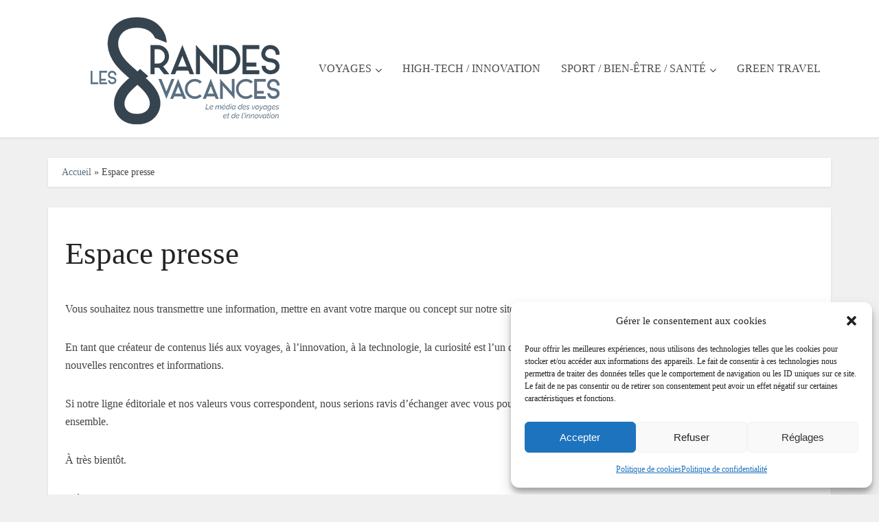

--- FILE ---
content_type: text/html; charset=UTF-8
request_url: https://les-grandes-vacances.com/espace-presse/
body_size: 29103
content:
<!DOCTYPE html>
<html lang="fr-FR" class="no-js no-svg">

<head>

<meta http-equiv="Content-Type" content="text/html; charset=UTF-8" />
<meta name="viewport" content="user-scalable=yes, width=device-width, initial-scale=1.0, maximum-scale=1, minimum-scale=1">
<meta name="google-site-verification" content="VBm-kf94eaSKxY_YBm9-nON00fVMGn8GQxyntQpO0hQ" />
<link rel="profile" href="https://gmpg.org/xfn/11" />

<meta name='robots' content='index, follow, max-image-preview:large, max-snippet:-1, max-video-preview:-1' />

	<!-- This site is optimized with the Yoast SEO plugin v26.8 - https://yoast.com/product/yoast-seo-wordpress/ -->
	<title>Espace presse - Les Grandes Vacances</title>
	<meta name="description" content="Vous souhaitez nous transmettre une information, mettre en avant votre marque ou concept sur notre site Les Grandes Vacances ? En tant que créateur de" />
	<link rel="canonical" href="https://les-grandes-vacances.com/espace-presse/" />
	<meta name="twitter:label1" content="Durée de lecture estimée" />
	<meta name="twitter:data1" content="1 minute" />
	<script type="application/ld+json" class="yoast-schema-graph">{"@context":"https://schema.org","@graph":[{"@type":"WebPage","@id":"https://les-grandes-vacances.com/espace-presse/","url":"https://les-grandes-vacances.com/espace-presse/","name":"Espace presse - Les Grandes Vacances","isPartOf":{"@id":"https://les-grandes-vacances.com/#website"},"datePublished":"2021-06-09T17:34:56+00:00","dateModified":"2023-12-31T15:05:50+00:00","description":"Vous souhaitez nous transmettre une information, mettre en avant votre marque ou concept sur notre site Les Grandes Vacances ? En tant que créateur de","breadcrumb":{"@id":"https://les-grandes-vacances.com/espace-presse/#breadcrumb"},"inLanguage":"fr-FR","potentialAction":[{"@type":"ReadAction","target":["https://les-grandes-vacances.com/espace-presse/"]}]},{"@type":"BreadcrumbList","@id":"https://les-grandes-vacances.com/espace-presse/#breadcrumb","itemListElement":[{"@type":"ListItem","position":1,"name":"Accueil","item":"https://les-grandes-vacances.com/"},{"@type":"ListItem","position":2,"name":"Espace presse"}]},{"@type":"WebSite","@id":"https://les-grandes-vacances.com/#website","url":"https://les-grandes-vacances.com/","name":"Les Grandes Vacances","description":"Les Grandes Vacances - Le média des voyages et de l&#039;innovation","publisher":{"@id":"https://les-grandes-vacances.com/#organization"},"potentialAction":[{"@type":"SearchAction","target":{"@type":"EntryPoint","urlTemplate":"https://les-grandes-vacances.com/?s={search_term_string}"},"query-input":{"@type":"PropertyValueSpecification","valueRequired":true,"valueName":"search_term_string"}}],"inLanguage":"fr-FR"},{"@type":"Organization","@id":"https://les-grandes-vacances.com/#organization","name":"Les Grandes Vacances","url":"https://les-grandes-vacances.com/","logo":{"@type":"ImageObject","inLanguage":"fr-FR","@id":"https://les-grandes-vacances.com/#/schema/logo/image/","url":"https://les-grandes-vacances.com/wp-content/uploads/2015/04/logo-sur-site-Les-grandes-vacances.png","contentUrl":"https://les-grandes-vacances.com/wp-content/uploads/2015/04/logo-sur-site-Les-grandes-vacances.png","width":259,"height":150,"caption":"Les Grandes Vacances"},"image":{"@id":"https://les-grandes-vacances.com/#/schema/logo/image/"}}]}</script>
	<!-- / Yoast SEO plugin. -->


<link rel='dns-prefetch' href='//stats.wp.com' />
<link rel='dns-prefetch' href='//fonts.googleapis.com' />
<link rel="alternate" type="application/rss+xml" title="Les Grandes Vacances &raquo; Flux" href="https://les-grandes-vacances.com/feed/" />
<link rel="alternate" type="application/rss+xml" title="Les Grandes Vacances &raquo; Flux des commentaires" href="https://les-grandes-vacances.com/comments/feed/" />
<link rel="alternate" title="oEmbed (JSON)" type="application/json+oembed" href="https://les-grandes-vacances.com/wp-json/oembed/1.0/embed?url=https%3A%2F%2Fles-grandes-vacances.com%2Fespace-presse%2F" />
<link rel="alternate" title="oEmbed (XML)" type="text/xml+oembed" href="https://les-grandes-vacances.com/wp-json/oembed/1.0/embed?url=https%3A%2F%2Fles-grandes-vacances.com%2Fespace-presse%2F&#038;format=xml" />
<style id='wp-img-auto-sizes-contain-inline-css' type='text/css'>
img:is([sizes=auto i],[sizes^="auto," i]){contain-intrinsic-size:3000px 1500px}
/*# sourceURL=wp-img-auto-sizes-contain-inline-css */
</style>

<style id='wp-emoji-styles-inline-css' type='text/css'>

	img.wp-smiley, img.emoji {
		display: inline !important;
		border: none !important;
		box-shadow: none !important;
		height: 1em !important;
		width: 1em !important;
		margin: 0 0.07em !important;
		vertical-align: -0.1em !important;
		background: none !important;
		padding: 0 !important;
	}
/*# sourceURL=wp-emoji-styles-inline-css */
</style>
<link rel='stylesheet' id='wp-block-library-css' href='https://les-grandes-vacances.com/wp-includes/css/dist/block-library/style.min.css?ver=6.9' type='text/css' media='all' />
<style id='global-styles-inline-css' type='text/css'>
:root{--wp--preset--aspect-ratio--square: 1;--wp--preset--aspect-ratio--4-3: 4/3;--wp--preset--aspect-ratio--3-4: 3/4;--wp--preset--aspect-ratio--3-2: 3/2;--wp--preset--aspect-ratio--2-3: 2/3;--wp--preset--aspect-ratio--16-9: 16/9;--wp--preset--aspect-ratio--9-16: 9/16;--wp--preset--color--black: #000000;--wp--preset--color--cyan-bluish-gray: #abb8c3;--wp--preset--color--white: #ffffff;--wp--preset--color--pale-pink: #f78da7;--wp--preset--color--vivid-red: #cf2e2e;--wp--preset--color--luminous-vivid-orange: #ff6900;--wp--preset--color--luminous-vivid-amber: #fcb900;--wp--preset--color--light-green-cyan: #7bdcb5;--wp--preset--color--vivid-green-cyan: #00d084;--wp--preset--color--pale-cyan-blue: #8ed1fc;--wp--preset--color--vivid-cyan-blue: #0693e3;--wp--preset--color--vivid-purple: #9b51e0;--wp--preset--color--vce-acc: #596f82;--wp--preset--color--vce-meta: #9b9b9b;--wp--preset--color--vce-txt: #444444;--wp--preset--color--vce-bg: #ffffff;--wp--preset--color--vce-cat-0: ;--wp--preset--color--vce-cat-4: #ffa304;--wp--preset--color--vce-cat-5: #ffa304;--wp--preset--color--vce-cat-6: #8a0df4;--wp--preset--color--vce-cat-7: #8a0df4;--wp--preset--color--vce-cat-12: #ffa304;--wp--preset--color--vce-cat-10: #4ea32c;--wp--preset--color--vce-cat-14: #f64a83;--wp--preset--color--vce-cat-15: #0113ff;--wp--preset--color--vce-cat-16: #029dab;--wp--preset--color--vce-cat-8: #dc0df4;--wp--preset--color--vce-cat-13: #1ef2f5;--wp--preset--color--vce-cat-9: #baeb36;--wp--preset--color--vce-cat-17: #ff2400;--wp--preset--color--vce-cat-65: #029dab;--wp--preset--color--vce-cat-66: #029dab;--wp--preset--color--vce-cat-62: #029dab;--wp--preset--color--vce-cat-61: #029dab;--wp--preset--color--vce-cat-63: #029dab;--wp--preset--color--vce-cat-44: #4ea32c;--wp--preset--color--vce-cat-67: #4ea32c;--wp--preset--color--vce-cat-45: #4ea32c;--wp--preset--color--vce-cat-42: #baeb36;--wp--preset--color--vce-cat-40: #baeb36;--wp--preset--color--vce-cat-41: #baeb36;--wp--preset--color--vce-cat-43: #baeb36;--wp--preset--color--vce-cat-39: #baeb36;--wp--preset--color--vce-cat-26: #8a0df4;--wp--preset--color--vce-cat-28: #8a0df4;--wp--preset--color--vce-cat-32: #8a0df4;--wp--preset--color--vce-cat-31: #8a0df4;--wp--preset--color--vce-cat-30: #8a0df4;--wp--preset--color--vce-cat-27: #8a0df4;--wp--preset--color--vce-cat-29: #8a0df4;--wp--preset--color--vce-cat-38: #baeb36;--wp--preset--color--vce-cat-33: #dc0df4;--wp--preset--color--vce-cat-35: #dc0df4;--wp--preset--color--vce-cat-34: #dc0df4;--wp--preset--color--vce-cat-37: #dc0df4;--wp--preset--color--vce-cat-36: #dc0df4;--wp--preset--color--vce-cat-53: #1ef2f5;--wp--preset--color--vce-cat-51: #1ef2f5;--wp--preset--color--vce-cat-52: #1ef2f5;--wp--preset--color--vce-cat-58: #0113ff;--wp--preset--color--vce-cat-60: #0113ff;--wp--preset--color--vce-cat-59: #0113ff;--wp--preset--color--vce-cat-55: #f64a83;--wp--preset--color--vce-cat-54: #f64a83;--wp--preset--color--vce-cat-57: #f64a83;--wp--preset--color--vce-cat-56: #f64a83;--wp--preset--color--vce-cat-48: #ffa304;--wp--preset--color--vce-cat-49: #baeb36;--wp--preset--color--vce-cat-50: #ffa304;--wp--preset--color--vce-cat-47: #0ceea6;--wp--preset--color--vce-cat-46: #ffa304;--wp--preset--color--vce-cat-24: #ffa304;--wp--preset--color--vce-cat-25: #ffa304;--wp--preset--color--vce-cat-23: #ffa304;--wp--preset--color--vce-cat-22: #ffea03;--wp--preset--color--vce-cat-19: #8a0df4;--wp--preset--color--vce-cat-18: #8a0df4;--wp--preset--color--vce-cat-21: #ffea03;--wp--preset--color--vce-cat-20: #8a0df4;--wp--preset--color--vce-cat-78: #8a0df4;--wp--preset--color--vce-cat-80: #1ef2f5;--wp--preset--color--vce-cat-86: #0113ff;--wp--preset--color--vce-cat-83: #0113ff;--wp--preset--color--vce-cat-87: #0ceea6;--wp--preset--color--vce-cat-88: #0ceea6;--wp--preset--color--vce-cat-89: #0ceea6;--wp--preset--color--vce-cat-90: #0113ff;--wp--preset--color--vce-cat-99: #ffa304;--wp--preset--color--vce-cat-106: #8a0df4;--wp--preset--gradient--vivid-cyan-blue-to-vivid-purple: linear-gradient(135deg,rgb(6,147,227) 0%,rgb(155,81,224) 100%);--wp--preset--gradient--light-green-cyan-to-vivid-green-cyan: linear-gradient(135deg,rgb(122,220,180) 0%,rgb(0,208,130) 100%);--wp--preset--gradient--luminous-vivid-amber-to-luminous-vivid-orange: linear-gradient(135deg,rgb(252,185,0) 0%,rgb(255,105,0) 100%);--wp--preset--gradient--luminous-vivid-orange-to-vivid-red: linear-gradient(135deg,rgb(255,105,0) 0%,rgb(207,46,46) 100%);--wp--preset--gradient--very-light-gray-to-cyan-bluish-gray: linear-gradient(135deg,rgb(238,238,238) 0%,rgb(169,184,195) 100%);--wp--preset--gradient--cool-to-warm-spectrum: linear-gradient(135deg,rgb(74,234,220) 0%,rgb(151,120,209) 20%,rgb(207,42,186) 40%,rgb(238,44,130) 60%,rgb(251,105,98) 80%,rgb(254,248,76) 100%);--wp--preset--gradient--blush-light-purple: linear-gradient(135deg,rgb(255,206,236) 0%,rgb(152,150,240) 100%);--wp--preset--gradient--blush-bordeaux: linear-gradient(135deg,rgb(254,205,165) 0%,rgb(254,45,45) 50%,rgb(107,0,62) 100%);--wp--preset--gradient--luminous-dusk: linear-gradient(135deg,rgb(255,203,112) 0%,rgb(199,81,192) 50%,rgb(65,88,208) 100%);--wp--preset--gradient--pale-ocean: linear-gradient(135deg,rgb(255,245,203) 0%,rgb(182,227,212) 50%,rgb(51,167,181) 100%);--wp--preset--gradient--electric-grass: linear-gradient(135deg,rgb(202,248,128) 0%,rgb(113,206,126) 100%);--wp--preset--gradient--midnight: linear-gradient(135deg,rgb(2,3,129) 0%,rgb(40,116,252) 100%);--wp--preset--font-size--small: 13px;--wp--preset--font-size--medium: 20px;--wp--preset--font-size--large: 21px;--wp--preset--font-size--x-large: 42px;--wp--preset--font-size--normal: 16px;--wp--preset--font-size--huge: 28px;--wp--preset--spacing--20: 0.44rem;--wp--preset--spacing--30: 0.67rem;--wp--preset--spacing--40: 1rem;--wp--preset--spacing--50: 1.5rem;--wp--preset--spacing--60: 2.25rem;--wp--preset--spacing--70: 3.38rem;--wp--preset--spacing--80: 5.06rem;--wp--preset--shadow--natural: 6px 6px 9px rgba(0, 0, 0, 0.2);--wp--preset--shadow--deep: 12px 12px 50px rgba(0, 0, 0, 0.4);--wp--preset--shadow--sharp: 6px 6px 0px rgba(0, 0, 0, 0.2);--wp--preset--shadow--outlined: 6px 6px 0px -3px rgb(255, 255, 255), 6px 6px rgb(0, 0, 0);--wp--preset--shadow--crisp: 6px 6px 0px rgb(0, 0, 0);}:where(.is-layout-flex){gap: 0.5em;}:where(.is-layout-grid){gap: 0.5em;}body .is-layout-flex{display: flex;}.is-layout-flex{flex-wrap: wrap;align-items: center;}.is-layout-flex > :is(*, div){margin: 0;}body .is-layout-grid{display: grid;}.is-layout-grid > :is(*, div){margin: 0;}:where(.wp-block-columns.is-layout-flex){gap: 2em;}:where(.wp-block-columns.is-layout-grid){gap: 2em;}:where(.wp-block-post-template.is-layout-flex){gap: 1.25em;}:where(.wp-block-post-template.is-layout-grid){gap: 1.25em;}.has-black-color{color: var(--wp--preset--color--black) !important;}.has-cyan-bluish-gray-color{color: var(--wp--preset--color--cyan-bluish-gray) !important;}.has-white-color{color: var(--wp--preset--color--white) !important;}.has-pale-pink-color{color: var(--wp--preset--color--pale-pink) !important;}.has-vivid-red-color{color: var(--wp--preset--color--vivid-red) !important;}.has-luminous-vivid-orange-color{color: var(--wp--preset--color--luminous-vivid-orange) !important;}.has-luminous-vivid-amber-color{color: var(--wp--preset--color--luminous-vivid-amber) !important;}.has-light-green-cyan-color{color: var(--wp--preset--color--light-green-cyan) !important;}.has-vivid-green-cyan-color{color: var(--wp--preset--color--vivid-green-cyan) !important;}.has-pale-cyan-blue-color{color: var(--wp--preset--color--pale-cyan-blue) !important;}.has-vivid-cyan-blue-color{color: var(--wp--preset--color--vivid-cyan-blue) !important;}.has-vivid-purple-color{color: var(--wp--preset--color--vivid-purple) !important;}.has-black-background-color{background-color: var(--wp--preset--color--black) !important;}.has-cyan-bluish-gray-background-color{background-color: var(--wp--preset--color--cyan-bluish-gray) !important;}.has-white-background-color{background-color: var(--wp--preset--color--white) !important;}.has-pale-pink-background-color{background-color: var(--wp--preset--color--pale-pink) !important;}.has-vivid-red-background-color{background-color: var(--wp--preset--color--vivid-red) !important;}.has-luminous-vivid-orange-background-color{background-color: var(--wp--preset--color--luminous-vivid-orange) !important;}.has-luminous-vivid-amber-background-color{background-color: var(--wp--preset--color--luminous-vivid-amber) !important;}.has-light-green-cyan-background-color{background-color: var(--wp--preset--color--light-green-cyan) !important;}.has-vivid-green-cyan-background-color{background-color: var(--wp--preset--color--vivid-green-cyan) !important;}.has-pale-cyan-blue-background-color{background-color: var(--wp--preset--color--pale-cyan-blue) !important;}.has-vivid-cyan-blue-background-color{background-color: var(--wp--preset--color--vivid-cyan-blue) !important;}.has-vivid-purple-background-color{background-color: var(--wp--preset--color--vivid-purple) !important;}.has-black-border-color{border-color: var(--wp--preset--color--black) !important;}.has-cyan-bluish-gray-border-color{border-color: var(--wp--preset--color--cyan-bluish-gray) !important;}.has-white-border-color{border-color: var(--wp--preset--color--white) !important;}.has-pale-pink-border-color{border-color: var(--wp--preset--color--pale-pink) !important;}.has-vivid-red-border-color{border-color: var(--wp--preset--color--vivid-red) !important;}.has-luminous-vivid-orange-border-color{border-color: var(--wp--preset--color--luminous-vivid-orange) !important;}.has-luminous-vivid-amber-border-color{border-color: var(--wp--preset--color--luminous-vivid-amber) !important;}.has-light-green-cyan-border-color{border-color: var(--wp--preset--color--light-green-cyan) !important;}.has-vivid-green-cyan-border-color{border-color: var(--wp--preset--color--vivid-green-cyan) !important;}.has-pale-cyan-blue-border-color{border-color: var(--wp--preset--color--pale-cyan-blue) !important;}.has-vivid-cyan-blue-border-color{border-color: var(--wp--preset--color--vivid-cyan-blue) !important;}.has-vivid-purple-border-color{border-color: var(--wp--preset--color--vivid-purple) !important;}.has-vivid-cyan-blue-to-vivid-purple-gradient-background{background: var(--wp--preset--gradient--vivid-cyan-blue-to-vivid-purple) !important;}.has-light-green-cyan-to-vivid-green-cyan-gradient-background{background: var(--wp--preset--gradient--light-green-cyan-to-vivid-green-cyan) !important;}.has-luminous-vivid-amber-to-luminous-vivid-orange-gradient-background{background: var(--wp--preset--gradient--luminous-vivid-amber-to-luminous-vivid-orange) !important;}.has-luminous-vivid-orange-to-vivid-red-gradient-background{background: var(--wp--preset--gradient--luminous-vivid-orange-to-vivid-red) !important;}.has-very-light-gray-to-cyan-bluish-gray-gradient-background{background: var(--wp--preset--gradient--very-light-gray-to-cyan-bluish-gray) !important;}.has-cool-to-warm-spectrum-gradient-background{background: var(--wp--preset--gradient--cool-to-warm-spectrum) !important;}.has-blush-light-purple-gradient-background{background: var(--wp--preset--gradient--blush-light-purple) !important;}.has-blush-bordeaux-gradient-background{background: var(--wp--preset--gradient--blush-bordeaux) !important;}.has-luminous-dusk-gradient-background{background: var(--wp--preset--gradient--luminous-dusk) !important;}.has-pale-ocean-gradient-background{background: var(--wp--preset--gradient--pale-ocean) !important;}.has-electric-grass-gradient-background{background: var(--wp--preset--gradient--electric-grass) !important;}.has-midnight-gradient-background{background: var(--wp--preset--gradient--midnight) !important;}.has-small-font-size{font-size: var(--wp--preset--font-size--small) !important;}.has-medium-font-size{font-size: var(--wp--preset--font-size--medium) !important;}.has-large-font-size{font-size: var(--wp--preset--font-size--large) !important;}.has-x-large-font-size{font-size: var(--wp--preset--font-size--x-large) !important;}
/*# sourceURL=global-styles-inline-css */
</style>

<style id='classic-theme-styles-inline-css' type='text/css'>
/*! This file is auto-generated */
.wp-block-button__link{color:#fff;background-color:#32373c;border-radius:9999px;box-shadow:none;text-decoration:none;padding:calc(.667em + 2px) calc(1.333em + 2px);font-size:1.125em}.wp-block-file__button{background:#32373c;color:#fff;text-decoration:none}
/*# sourceURL=/wp-includes/css/classic-themes.min.css */
</style>
<link rel='stylesheet' id='contact-form-7-css' href='https://les-grandes-vacances.com/wp-content/plugins/contact-form-7/includes/css/styles.css?ver=6.1.4' type='text/css' media='all' />
<link rel='stylesheet' id='mks_shortcodes_simple_line_icons-css' href='https://les-grandes-vacances.com/wp-content/plugins/meks-flexible-shortcodes/css/simple-line/simple-line-icons.css?ver=1.3.8' type='text/css' media='screen' />
<link rel='stylesheet' id='mks_shortcodes_css-css' href='https://les-grandes-vacances.com/wp-content/plugins/meks-flexible-shortcodes/css/style.css?ver=1.3.8' type='text/css' media='screen' />
<link rel='stylesheet' id='cmplz-general-css' href='https://les-grandes-vacances.com/wp-content/plugins/complianz-gdpr/assets/css/cookieblocker.min.css?ver=1765924845' type='text/css' media='all' />
<link data-service="google-fonts" data-category="marketing" rel='stylesheet' id='vce-fonts-css' data-href='https://fonts.googleapis.com/css2?family=Open%20Sans:wght@400&#038;family=Roboto%20Slab:wght@400' type='text/css' media='all' />
<link rel='stylesheet' id='vce-style-css' href='https://les-grandes-vacances.com/wp-content/themes/voice/assets/css/min.css?ver=3.0.1' type='text/css' media='all' />
<style id='vce-style-inline-css' type='text/css'>
body, button, input, select, textarea {font-size: 1.6rem;}.vce-single .entry-headline p{font-size: 2.2rem;}.main-navigation a{font-size: 1.6rem;}.sidebar .widget-title{font-size: 1.8rem;}.sidebar .widget, .vce-lay-c .entry-content, .vce-lay-h .entry-content {font-size: 1.4rem;}.vce-featured-link-article{font-size: 5.2rem;}.vce-featured-grid-big.vce-featured-grid .vce-featured-link-article{font-size: 3.4rem;}.vce-featured-grid .vce-featured-link-article{font-size: 2.2rem;}h1 { font-size: 4.5rem; }h2 { font-size: 4.0rem; }h3 { font-size: 3.5rem; }h4 { font-size: 2.5rem; }h5 { font-size: 2.0rem; }h6 { font-size: 1.8rem; }.comment-reply-title, .main-box-title{font-size: 2.2rem;}h1.entry-title{font-size: 4.5rem;}.vce-lay-a .entry-title a{font-size: 3.4rem;}.vce-lay-b .entry-title{font-size: 2.4rem;}.vce-lay-c .entry-title, .vce-sid-none .vce-lay-c .entry-title{font-size: 2.2rem;}.vce-lay-d .entry-title{font-size: 1.5rem;}.vce-lay-e .entry-title{font-size: 1.4rem;}.vce-lay-f .entry-title{font-size: 1.4rem;}.vce-lay-g .entry-title a, .vce-lay-g .entry-title a:hover{font-size: 3.0rem;}.vce-lay-h .entry-title{font-size: 2.4rem;}.entry-meta div,.entry-meta div a,.vce-lay-g .meta-item,.vce-lay-c .meta-item{font-size: 1.4rem;}.vce-lay-d .meta-category a,.vce-lay-d .entry-meta div,.vce-lay-d .entry-meta div a,.vce-lay-e .entry-meta div,.vce-lay-e .entry-meta div a,.vce-lay-e .fn,.vce-lay-e .meta-item{font-size: 1.3rem;}body {background-color:#f0f0f0;}body,.mks_author_widget h3,.site-description,.meta-category a,textarea {font-family: 'Open Sans';font-weight: 400;}h1,h2,h3,h4,h5,h6,blockquote,.vce-post-link,.site-title,.site-title a,.main-box-title,.comment-reply-title,.entry-title a,.vce-single .entry-headline p,.vce-prev-next-link,.author-title,.mks_pullquote,.widget_rss ul li .rsswidget,#bbpress-forums .bbp-forum-title,#bbpress-forums .bbp-topic-permalink {font-family: 'Roboto Slab';font-weight: 400;}.main-navigation a,.sidr a{font-family: 'Roboto Slab';font-weight: 400;}.vce-single .entry-content,.vce-single .entry-headline,.vce-single .entry-footer,.vce-share-bar {width: 600px;}.vce-lay-a .lay-a-content{width: 600px;max-width: 600px;}.vce-page .entry-content,.vce-page .entry-title-page {width: 600px;}.vce-sid-none .vce-single .entry-content,.vce-sid-none .vce-single .entry-headline,.vce-sid-none .vce-single .entry-footer {width: 600px;}.vce-sid-none .vce-page .entry-content,.vce-sid-none .vce-page .entry-title-page,.error404 .entry-content {width: 1090px;max-width: 1090px;}body, button, input, select, textarea{color: #444444;}h1,h2,h3,h4,h5,h6,.entry-title a,.prev-next-nav a,#bbpress-forums .bbp-forum-title, #bbpress-forums .bbp-topic-permalink,.woocommerce ul.products li.product .price .amount{color: #232323;}a,.entry-title a:hover,.vce-prev-next-link:hover,.vce-author-links a:hover,.required,.error404 h4,.prev-next-nav a:hover,#bbpress-forums .bbp-forum-title:hover, #bbpress-forums .bbp-topic-permalink:hover,.woocommerce ul.products li.product h3:hover,.woocommerce ul.products li.product h3:hover mark,.main-box-title a:hover{color: #596f82;}.vce-square,.vce-main-content .mejs-controls .mejs-time-rail .mejs-time-current,button,input[type="button"],input[type="reset"],input[type="submit"],.vce-button,.pagination-wapper a,#vce-pagination .next.page-numbers,#vce-pagination .prev.page-numbers,#vce-pagination .page-numbers,#vce-pagination .page-numbers.current,.vce-link-pages a,#vce-pagination a,.vce-load-more a,.vce-slider-pagination .owl-nav > div,.vce-mega-menu-posts-wrap .owl-nav > div,.comment-reply-link:hover,.vce-featured-section a,.vce-lay-g .vce-featured-info .meta-category a,.vce-404-menu a,.vce-post.sticky .meta-image:before,#vce-pagination .page-numbers:hover,#bbpress-forums .bbp-pagination .current,#bbpress-forums .bbp-pagination a:hover,.woocommerce #respond input#submit,.woocommerce a.button,.woocommerce button.button,.woocommerce input.button,.woocommerce ul.products li.product .added_to_cart,.woocommerce #respond input#submit:hover,.woocommerce a.button:hover,.woocommerce button.button:hover,.woocommerce input.button:hover,.woocommerce ul.products li.product .added_to_cart:hover,.woocommerce #respond input#submit.alt,.woocommerce a.button.alt,.woocommerce button.button.alt,.woocommerce input.button.alt,.woocommerce #respond input#submit.alt:hover, .woocommerce a.button.alt:hover, .woocommerce button.button.alt:hover, .woocommerce input.button.alt:hover,.woocommerce span.onsale,.woocommerce .widget_price_filter .ui-slider .ui-slider-range,.woocommerce .widget_price_filter .ui-slider .ui-slider-handle,.comments-holder .navigation .page-numbers.current,.vce-lay-a .vce-read-more:hover,.vce-lay-c .vce-read-more:hover,body div.wpforms-container-full .wpforms-form input[type=submit], body div.wpforms-container-full .wpforms-form button[type=submit], body div.wpforms-container-full .wpforms-form .wpforms-page-button,body div.wpforms-container-full .wpforms-form input[type=submit]:hover, body div.wpforms-container-full .wpforms-form button[type=submit]:hover, body div.wpforms-container-full .wpforms-form .wpforms-page-button:hover {background-color: #596f82;}#vce-pagination .page-numbers,.comments-holder .navigation .page-numbers{background: transparent;color: #596f82;border: 1px solid #596f82;}.comments-holder .navigation .page-numbers:hover{background: #596f82;border: 1px solid #596f82;}.bbp-pagination-links a{background: transparent;color: #596f82;border: 1px solid #596f82 !important;}#vce-pagination .page-numbers.current,.bbp-pagination-links span.current,.comments-holder .navigation .page-numbers.current{border: 1px solid #596f82;}.widget_categories .cat-item:before,.widget_categories .cat-item .count{background: #596f82;}.comment-reply-link,.vce-lay-a .vce-read-more,.vce-lay-c .vce-read-more{border: 1px solid #596f82;}.entry-meta div,.entry-meta-count,.entry-meta div a,.comment-metadata a,.meta-category span,.meta-author-wrapped,.wp-caption .wp-caption-text,.widget_rss .rss-date,.sidebar cite,.site-footer cite,.sidebar .vce-post-list .entry-meta div,.sidebar .vce-post-list .entry-meta div a,.sidebar .vce-post-list .fn,.sidebar .vce-post-list .fn a,.site-footer .vce-post-list .entry-meta div,.site-footer .vce-post-list .entry-meta div a,.site-footer .vce-post-list .fn,.site-footer .vce-post-list .fn a,#bbpress-forums .bbp-topic-started-by,#bbpress-forums .bbp-topic-started-in,#bbpress-forums .bbp-forum-info .bbp-forum-content,#bbpress-forums p.bbp-topic-meta,span.bbp-admin-links a,.bbp-reply-post-date,#bbpress-forums li.bbp-header,#bbpress-forums li.bbp-footer,.woocommerce .woocommerce-result-count,.woocommerce .product_meta{color: #9b9b9b;}.main-box-title, .comment-reply-title, .main-box-head{background: #ffffff;color: #232323;}.main-box-title a{color: #232323;}.sidebar .widget .widget-title a{color: #232323;}.main-box,.comment-respond,.prev-next-nav{background: #f9f9f9;}.vce-post,ul.comment-list > li.comment,.main-box-single,.ie8 .vce-single,#disqus_thread,.vce-author-card,.vce-author-card .vce-content-outside,.mks-bredcrumbs-container,ul.comment-list > li.pingback{background: #ffffff;}.mks_tabs.horizontal .mks_tab_nav_item.active{border-bottom: 1px solid #ffffff;}.mks_tabs.horizontal .mks_tab_item,.mks_tabs.vertical .mks_tab_nav_item.active,.mks_tabs.horizontal .mks_tab_nav_item.active{background: #ffffff;}.mks_tabs.vertical .mks_tab_nav_item.active{border-right: 1px solid #ffffff;}#vce-pagination,.vce-slider-pagination .owl-controls,.vce-content-outside,.comments-holder .navigation{background: #f3f3f3;}.sidebar .widget-title{background: #ffffff;color: #232323;}.sidebar .widget{background: #f9f9f9;}.sidebar .widget,.sidebar .widget li a,.sidebar .mks_author_widget h3 a,.sidebar .mks_author_widget h3,.sidebar .vce-search-form .vce-search-input,.sidebar .vce-search-form .vce-search-input:focus{color: #444444;}.sidebar .widget li a:hover,.sidebar .widget a,.widget_nav_menu li.menu-item-has-children:hover:after,.widget_pages li.page_item_has_children:hover:after{color: #5a7085;}.sidebar .tagcloud a {border: 1px solid #5a7085;}.sidebar .mks_author_link,.sidebar .tagcloud a:hover,.sidebar .mks_themeforest_widget .more,.sidebar button,.sidebar input[type="button"],.sidebar input[type="reset"],.sidebar input[type="submit"],.sidebar .vce-button,.sidebar .bbp_widget_login .button{background-color: #5a7085;}.sidebar .mks_author_widget .mks_autor_link_wrap,.sidebar .mks_themeforest_widget .mks_read_more,.widget .meks-instagram-follow-link {background: #f3f3f3;}.sidebar #wp-calendar caption,.sidebar .recentcomments,.sidebar .post-date,.sidebar #wp-calendar tbody{color: rgba(68,68,68,0.7);}.site-footer{background: #373941;}.site-footer .widget-title{color: #ffffff;}.site-footer,.site-footer .widget,.site-footer .widget li a,.site-footer .mks_author_widget h3 a,.site-footer .mks_author_widget h3,.site-footer .vce-search-form .vce-search-input,.site-footer .vce-search-form .vce-search-input:focus{color: #dbdbdb;}.site-footer .widget li a:hover,.site-footer .widget a,.site-info a{color: #ffffff;}.site-footer .tagcloud a {border: 1px solid #ffffff;}.site-footer .mks_author_link,.site-footer .mks_themeforest_widget .more,.site-footer button,.site-footer input[type="button"],.site-footer input[type="reset"],.site-footer input[type="submit"],.site-footer .vce-button,.site-footer .tagcloud a:hover{background-color: #ffffff;}.site-footer #wp-calendar caption,.site-footer .recentcomments,.site-footer .post-date,.site-footer #wp-calendar tbody,.site-footer .site-info{color: rgba(219,219,219,0.7);}.top-header,.top-nav-menu li .sub-menu{background: #3a3a3a;}.top-header,.top-header a{color: #ffffff;}.top-header .vce-search-form .vce-search-input,.top-header .vce-search-input:focus,.top-header .vce-search-submit{color: #ffffff;}.top-header .vce-search-form .vce-search-input::-webkit-input-placeholder { color: #ffffff;}.top-header .vce-search-form .vce-search-input:-moz-placeholder { color: #ffffff;}.top-header .vce-search-form .vce-search-input::-moz-placeholder { color: #ffffff;}.top-header .vce-search-form .vce-search-input:-ms-input-placeholder { color: #ffffff;}.header-1-wrapper{height: 200px;padding-top: 0px;}.header-2-wrapper,.header-3-wrapper{height: 200px;}.header-2-wrapper .site-branding,.header-3-wrapper .site-branding{top: 0px;left: 0px;}.site-title a, .site-title a:hover{color: #232323;}.site-description{color: #aaaaaa;}.main-header{background-color: #ffffff;}.header-bottom-wrapper{background: #fcfcfc;}.vce-header-ads{margin: 55px 0;}.header-3-wrapper .nav-menu > li > a{padding: 90px 15px;}.header-sticky,.sidr{background: rgba(255,255,255,0.95);}.ie8 .header-sticky{background: #ffffff;}.main-navigation a,.nav-menu .vce-mega-menu > .sub-menu > li > a,.sidr li a,.vce-menu-parent{color: #4a4a4a;}.nav-menu > li:hover > a,.nav-menu > .current_page_item > a,.nav-menu > .current-menu-item > a,.nav-menu > .current-menu-ancestor > a,.main-navigation a.vce-item-selected,.main-navigation ul ul li:hover > a,.nav-menu ul .current-menu-item a,.nav-menu ul .current_page_item a,.vce-menu-parent:hover,.sidr li a:hover,.sidr li.sidr-class-current_page_item > a,.main-navigation li.current-menu-item.fa:before,.vce-responsive-nav{color: #5a7085;}#sidr-id-vce_main_navigation_menu .soc-nav-menu li a:hover {color: #ffffff;}.nav-menu > li:hover > a,.nav-menu > .current_page_item > a,.nav-menu > .current-menu-item > a,.nav-menu > .current-menu-ancestor > a,.main-navigation a.vce-item-selected,.main-navigation ul ul,.header-sticky .nav-menu > .current_page_item:hover > a,.header-sticky .nav-menu > .current-menu-item:hover > a,.header-sticky .nav-menu > .current-menu-ancestor:hover > a,.header-sticky .main-navigation a.vce-item-selected:hover{background-color: #ffffff;}.search-header-wrap ul {border-top: 2px solid #5a7085;}.vce-cart-icon a.vce-custom-cart span,.sidr-class-vce-custom-cart .sidr-class-vce-cart-count {background: #5a7085;font-family: 'Open Sans';}.vce-border-top .main-box-title{border-top: 2px solid #596f82;}.tagcloud a:hover,.sidebar .widget .mks_author_link,.sidebar .widget.mks_themeforest_widget .more,.site-footer .widget .mks_author_link,.site-footer .widget.mks_themeforest_widget .more,.vce-lay-g .entry-meta div,.vce-lay-g .fn,.vce-lay-g .fn a{color: #FFF;}.vce-featured-header .vce-featured-header-background{opacity: 0.5}.vce-featured-grid .vce-featured-header-background,.vce-post-big .vce-post-img:after,.vce-post-slider .vce-post-img:after{opacity: 0.5}.vce-featured-grid .owl-item:hover .vce-grid-text .vce-featured-header-background,.vce-post-big li:hover .vce-post-img:after,.vce-post-slider li:hover .vce-post-img:after {opacity: 0.8}.vce-featured-grid.vce-featured-grid-big .vce-featured-header-background,.vce-post-big .vce-post-img:after,.vce-post-slider .vce-post-img:after{opacity: 0.5}.vce-featured-grid.vce-featured-grid-big .owl-item:hover .vce-grid-text .vce-featured-header-background,.vce-post-big li:hover .vce-post-img:after,.vce-post-slider li:hover .vce-post-img:after {opacity: 0.8}#back-top {background: #323232}.sidr input[type=text]{background: rgba(74,74,74,0.1);color: rgba(74,74,74,0.5);}.is-style-solid-color{background-color: #596f82;color: #ffffff;}.wp-block-image figcaption{color: #9b9b9b;}.wp-block-cover .wp-block-cover-image-text, .wp-block-cover .wp-block-cover-text, .wp-block-cover h2, .wp-block-cover-image .wp-block-cover-image-text, .wp-block-cover-image .wp-block-cover-text, .wp-block-cover-image h2,p.has-drop-cap:not(:focus)::first-letter,p.wp-block-subhead{font-family: 'Roboto Slab';font-weight: 400;}.wp-block-cover .wp-block-cover-image-text, .wp-block-cover .wp-block-cover-text, .wp-block-cover h2, .wp-block-cover-image .wp-block-cover-image-text, .wp-block-cover-image .wp-block-cover-text, .wp-block-cover-image h2{font-size: 2.5rem;}p.wp-block-subhead{font-size: 2.2rem;}.wp-block-button__link{background: #596f82}.wp-block-search .wp-block-search__button{color: #ffffff}.meta-image:hover a img,.vce-lay-h .img-wrap:hover .meta-image > img,.img-wrp:hover img,.vce-gallery-big:hover img,.vce-gallery .gallery-item:hover img,.wp-block-gallery .blocks-gallery-item:hover img,.vce_posts_widget .vce-post-big li:hover img,.vce-featured-grid .owl-item:hover img,.vce-post-img:hover img,.mega-menu-img:hover img{-webkit-transform: scale(1.1);-moz-transform: scale(1.1);-o-transform: scale(1.1);-ms-transform: scale(1.1);transform: scale(1.1);}.has-small-font-size{ font-size: 1.2rem;}.has-large-font-size{ font-size: 1.9rem;}.has-huge-font-size{ font-size: 2.3rem;}@media(min-width: 671px){.has-small-font-size{ font-size: 1.3rem;}.has-normal-font-size{ font-size: 1.6rem;}.has-large-font-size{ font-size: 2.1rem;}.has-huge-font-size{ font-size: 2.8rem;}}.has-vce-acc-background-color{ background-color: #596f82;}.has-vce-acc-color{ color: #596f82;}.has-vce-meta-background-color{ background-color: #9b9b9b;}.has-vce-meta-color{ color: #9b9b9b;}.has-vce-txt-background-color{ background-color: #444444;}.has-vce-txt-color{ color: #444444;}.has-vce-bg-background-color{ background-color: #ffffff;}.has-vce-bg-color{ color: #ffffff;}.has-vce-cat-0-background-color{ background-color: ;}.has-vce-cat-0-color{ color: ;}.has-vce-cat-4-background-color{ background-color: #ffa304;}.has-vce-cat-4-color{ color: #ffa304;}.has-vce-cat-5-background-color{ background-color: #ffa304;}.has-vce-cat-5-color{ color: #ffa304;}.has-vce-cat-6-background-color{ background-color: #8a0df4;}.has-vce-cat-6-color{ color: #8a0df4;}.has-vce-cat-7-background-color{ background-color: #8a0df4;}.has-vce-cat-7-color{ color: #8a0df4;}.has-vce-cat-12-background-color{ background-color: #ffa304;}.has-vce-cat-12-color{ color: #ffa304;}.has-vce-cat-10-background-color{ background-color: #4ea32c;}.has-vce-cat-10-color{ color: #4ea32c;}.has-vce-cat-14-background-color{ background-color: #f64a83;}.has-vce-cat-14-color{ color: #f64a83;}.has-vce-cat-15-background-color{ background-color: #0113ff;}.has-vce-cat-15-color{ color: #0113ff;}.has-vce-cat-16-background-color{ background-color: #029dab;}.has-vce-cat-16-color{ color: #029dab;}.has-vce-cat-8-background-color{ background-color: #dc0df4;}.has-vce-cat-8-color{ color: #dc0df4;}.has-vce-cat-13-background-color{ background-color: #1ef2f5;}.has-vce-cat-13-color{ color: #1ef2f5;}.has-vce-cat-9-background-color{ background-color: #baeb36;}.has-vce-cat-9-color{ color: #baeb36;}.has-vce-cat-17-background-color{ background-color: #ff2400;}.has-vce-cat-17-color{ color: #ff2400;}.has-vce-cat-65-background-color{ background-color: #029dab;}.has-vce-cat-65-color{ color: #029dab;}.has-vce-cat-66-background-color{ background-color: #029dab;}.has-vce-cat-66-color{ color: #029dab;}.has-vce-cat-62-background-color{ background-color: #029dab;}.has-vce-cat-62-color{ color: #029dab;}.has-vce-cat-61-background-color{ background-color: #029dab;}.has-vce-cat-61-color{ color: #029dab;}.has-vce-cat-63-background-color{ background-color: #029dab;}.has-vce-cat-63-color{ color: #029dab;}.has-vce-cat-44-background-color{ background-color: #4ea32c;}.has-vce-cat-44-color{ color: #4ea32c;}.has-vce-cat-67-background-color{ background-color: #4ea32c;}.has-vce-cat-67-color{ color: #4ea32c;}.has-vce-cat-45-background-color{ background-color: #4ea32c;}.has-vce-cat-45-color{ color: #4ea32c;}.has-vce-cat-42-background-color{ background-color: #baeb36;}.has-vce-cat-42-color{ color: #baeb36;}.has-vce-cat-40-background-color{ background-color: #baeb36;}.has-vce-cat-40-color{ color: #baeb36;}.has-vce-cat-41-background-color{ background-color: #baeb36;}.has-vce-cat-41-color{ color: #baeb36;}.has-vce-cat-43-background-color{ background-color: #baeb36;}.has-vce-cat-43-color{ color: #baeb36;}.has-vce-cat-39-background-color{ background-color: #baeb36;}.has-vce-cat-39-color{ color: #baeb36;}.has-vce-cat-26-background-color{ background-color: #8a0df4;}.has-vce-cat-26-color{ color: #8a0df4;}.has-vce-cat-28-background-color{ background-color: #8a0df4;}.has-vce-cat-28-color{ color: #8a0df4;}.has-vce-cat-32-background-color{ background-color: #8a0df4;}.has-vce-cat-32-color{ color: #8a0df4;}.has-vce-cat-31-background-color{ background-color: #8a0df4;}.has-vce-cat-31-color{ color: #8a0df4;}.has-vce-cat-30-background-color{ background-color: #8a0df4;}.has-vce-cat-30-color{ color: #8a0df4;}.has-vce-cat-27-background-color{ background-color: #8a0df4;}.has-vce-cat-27-color{ color: #8a0df4;}.has-vce-cat-29-background-color{ background-color: #8a0df4;}.has-vce-cat-29-color{ color: #8a0df4;}.has-vce-cat-38-background-color{ background-color: #baeb36;}.has-vce-cat-38-color{ color: #baeb36;}.has-vce-cat-33-background-color{ background-color: #dc0df4;}.has-vce-cat-33-color{ color: #dc0df4;}.has-vce-cat-35-background-color{ background-color: #dc0df4;}.has-vce-cat-35-color{ color: #dc0df4;}.has-vce-cat-34-background-color{ background-color: #dc0df4;}.has-vce-cat-34-color{ color: #dc0df4;}.has-vce-cat-37-background-color{ background-color: #dc0df4;}.has-vce-cat-37-color{ color: #dc0df4;}.has-vce-cat-36-background-color{ background-color: #dc0df4;}.has-vce-cat-36-color{ color: #dc0df4;}.has-vce-cat-53-background-color{ background-color: #1ef2f5;}.has-vce-cat-53-color{ color: #1ef2f5;}.has-vce-cat-51-background-color{ background-color: #1ef2f5;}.has-vce-cat-51-color{ color: #1ef2f5;}.has-vce-cat-52-background-color{ background-color: #1ef2f5;}.has-vce-cat-52-color{ color: #1ef2f5;}.has-vce-cat-58-background-color{ background-color: #0113ff;}.has-vce-cat-58-color{ color: #0113ff;}.has-vce-cat-60-background-color{ background-color: #0113ff;}.has-vce-cat-60-color{ color: #0113ff;}.has-vce-cat-59-background-color{ background-color: #0113ff;}.has-vce-cat-59-color{ color: #0113ff;}.has-vce-cat-55-background-color{ background-color: #f64a83;}.has-vce-cat-55-color{ color: #f64a83;}.has-vce-cat-54-background-color{ background-color: #f64a83;}.has-vce-cat-54-color{ color: #f64a83;}.has-vce-cat-57-background-color{ background-color: #f64a83;}.has-vce-cat-57-color{ color: #f64a83;}.has-vce-cat-56-background-color{ background-color: #f64a83;}.has-vce-cat-56-color{ color: #f64a83;}.has-vce-cat-48-background-color{ background-color: #ffa304;}.has-vce-cat-48-color{ color: #ffa304;}.has-vce-cat-49-background-color{ background-color: #baeb36;}.has-vce-cat-49-color{ color: #baeb36;}.has-vce-cat-50-background-color{ background-color: #ffa304;}.has-vce-cat-50-color{ color: #ffa304;}.has-vce-cat-47-background-color{ background-color: #0ceea6;}.has-vce-cat-47-color{ color: #0ceea6;}.has-vce-cat-46-background-color{ background-color: #ffa304;}.has-vce-cat-46-color{ color: #ffa304;}.has-vce-cat-24-background-color{ background-color: #ffa304;}.has-vce-cat-24-color{ color: #ffa304;}.has-vce-cat-25-background-color{ background-color: #ffa304;}.has-vce-cat-25-color{ color: #ffa304;}.has-vce-cat-23-background-color{ background-color: #ffa304;}.has-vce-cat-23-color{ color: #ffa304;}.has-vce-cat-22-background-color{ background-color: #ffea03;}.has-vce-cat-22-color{ color: #ffea03;}.has-vce-cat-19-background-color{ background-color: #8a0df4;}.has-vce-cat-19-color{ color: #8a0df4;}.has-vce-cat-18-background-color{ background-color: #8a0df4;}.has-vce-cat-18-color{ color: #8a0df4;}.has-vce-cat-21-background-color{ background-color: #ffea03;}.has-vce-cat-21-color{ color: #ffea03;}.has-vce-cat-20-background-color{ background-color: #8a0df4;}.has-vce-cat-20-color{ color: #8a0df4;}.has-vce-cat-78-background-color{ background-color: #8a0df4;}.has-vce-cat-78-color{ color: #8a0df4;}.has-vce-cat-80-background-color{ background-color: #1ef2f5;}.has-vce-cat-80-color{ color: #1ef2f5;}.has-vce-cat-86-background-color{ background-color: #0113ff;}.has-vce-cat-86-color{ color: #0113ff;}.has-vce-cat-83-background-color{ background-color: #0113ff;}.has-vce-cat-83-color{ color: #0113ff;}.has-vce-cat-87-background-color{ background-color: #0ceea6;}.has-vce-cat-87-color{ color: #0ceea6;}.has-vce-cat-88-background-color{ background-color: #0ceea6;}.has-vce-cat-88-color{ color: #0ceea6;}.has-vce-cat-89-background-color{ background-color: #0ceea6;}.has-vce-cat-89-color{ color: #0ceea6;}.has-vce-cat-90-background-color{ background-color: #0113ff;}.has-vce-cat-90-color{ color: #0113ff;}.has-vce-cat-99-background-color{ background-color: #ffa304;}.has-vce-cat-99-color{ color: #ffa304;}.has-vce-cat-106-background-color{ background-color: #8a0df4;}.has-vce-cat-106-color{ color: #8a0df4;}a.category-4, .sidebar .widget .vce-post-list a.category-4{ color: #ffa304;}body.category-4 .main-box-title, .main-box-title.cat-4 { border-top: 2px solid #ffa304;}.widget_categories li.cat-item-4 .count { background: #ffa304;}.widget_categories li.cat-item-4:before { background:#ffa304;}.vce-featured-section .category-4, .vce-post-big .meta-category a.category-4, .vce-post-slider .meta-category a.category-4{ background-color: #ffa304;}.vce-lay-g .vce-featured-info .meta-category a.category-4{ background-color: #ffa304;}.vce-lay-h header .meta-category a.category-4{ background-color: #ffa304;}.main-navigation li.vce-cat-4:hover > a { color: #ffa304;}.main-navigation li.vce-cat-4.current-menu-item > a { color: #ffa304;}a.category-5, .sidebar .widget .vce-post-list a.category-5{ color: #ffa304;}body.category-5 .main-box-title, .main-box-title.cat-5 { border-top: 2px solid #ffa304;}.widget_categories li.cat-item-5 .count { background: #ffa304;}.widget_categories li.cat-item-5:before { background:#ffa304;}.vce-featured-section .category-5, .vce-post-big .meta-category a.category-5, .vce-post-slider .meta-category a.category-5{ background-color: #ffa304;}.vce-lay-g .vce-featured-info .meta-category a.category-5{ background-color: #ffa304;}.vce-lay-h header .meta-category a.category-5{ background-color: #ffa304;}.main-navigation li.vce-cat-5:hover > a { color: #ffa304;}.main-navigation li.vce-cat-5.current-menu-item > a { color: #ffa304;}a.category-6, .sidebar .widget .vce-post-list a.category-6{ color: #8a0df4;}body.category-6 .main-box-title, .main-box-title.cat-6 { border-top: 2px solid #8a0df4;}.widget_categories li.cat-item-6 .count { background: #8a0df4;}.widget_categories li.cat-item-6:before { background:#8a0df4;}.vce-featured-section .category-6, .vce-post-big .meta-category a.category-6, .vce-post-slider .meta-category a.category-6{ background-color: #8a0df4;}.vce-lay-g .vce-featured-info .meta-category a.category-6{ background-color: #8a0df4;}.vce-lay-h header .meta-category a.category-6{ background-color: #8a0df4;}.main-navigation li.vce-cat-6:hover > a { color: #8a0df4;}.main-navigation li.vce-cat-6.current-menu-item > a { color: #8a0df4;}a.category-7, .sidebar .widget .vce-post-list a.category-7{ color: #8a0df4;}body.category-7 .main-box-title, .main-box-title.cat-7 { border-top: 2px solid #8a0df4;}.widget_categories li.cat-item-7 .count { background: #8a0df4;}.widget_categories li.cat-item-7:before { background:#8a0df4;}.vce-featured-section .category-7, .vce-post-big .meta-category a.category-7, .vce-post-slider .meta-category a.category-7{ background-color: #8a0df4;}.vce-lay-g .vce-featured-info .meta-category a.category-7{ background-color: #8a0df4;}.vce-lay-h header .meta-category a.category-7{ background-color: #8a0df4;}.main-navigation li.vce-cat-7:hover > a { color: #8a0df4;}.main-navigation li.vce-cat-7.current-menu-item > a { color: #8a0df4;}a.category-12, .sidebar .widget .vce-post-list a.category-12{ color: #ffa304;}body.category-12 .main-box-title, .main-box-title.cat-12 { border-top: 2px solid #ffa304;}.widget_categories li.cat-item-12 .count { background: #ffa304;}.widget_categories li.cat-item-12:before { background:#ffa304;}.vce-featured-section .category-12, .vce-post-big .meta-category a.category-12, .vce-post-slider .meta-category a.category-12{ background-color: #ffa304;}.vce-lay-g .vce-featured-info .meta-category a.category-12{ background-color: #ffa304;}.vce-lay-h header .meta-category a.category-12{ background-color: #ffa304;}.main-navigation li.vce-cat-12:hover > a { color: #ffa304;}.main-navigation li.vce-cat-12.current-menu-item > a { color: #ffa304;}a.category-10, .sidebar .widget .vce-post-list a.category-10{ color: #4ea32c;}body.category-10 .main-box-title, .main-box-title.cat-10 { border-top: 2px solid #4ea32c;}.widget_categories li.cat-item-10 .count { background: #4ea32c;}.widget_categories li.cat-item-10:before { background:#4ea32c;}.vce-featured-section .category-10, .vce-post-big .meta-category a.category-10, .vce-post-slider .meta-category a.category-10{ background-color: #4ea32c;}.vce-lay-g .vce-featured-info .meta-category a.category-10{ background-color: #4ea32c;}.vce-lay-h header .meta-category a.category-10{ background-color: #4ea32c;}.main-navigation li.vce-cat-10:hover > a { color: #4ea32c;}.main-navigation li.vce-cat-10.current-menu-item > a { color: #4ea32c;}a.category-14, .sidebar .widget .vce-post-list a.category-14{ color: #f64a83;}body.category-14 .main-box-title, .main-box-title.cat-14 { border-top: 2px solid #f64a83;}.widget_categories li.cat-item-14 .count { background: #f64a83;}.widget_categories li.cat-item-14:before { background:#f64a83;}.vce-featured-section .category-14, .vce-post-big .meta-category a.category-14, .vce-post-slider .meta-category a.category-14{ background-color: #f64a83;}.vce-lay-g .vce-featured-info .meta-category a.category-14{ background-color: #f64a83;}.vce-lay-h header .meta-category a.category-14{ background-color: #f64a83;}.main-navigation li.vce-cat-14:hover > a { color: #f64a83;}.main-navigation li.vce-cat-14.current-menu-item > a { color: #f64a83;}a.category-15, .sidebar .widget .vce-post-list a.category-15{ color: #0113ff;}body.category-15 .main-box-title, .main-box-title.cat-15 { border-top: 2px solid #0113ff;}.widget_categories li.cat-item-15 .count { background: #0113ff;}.widget_categories li.cat-item-15:before { background:#0113ff;}.vce-featured-section .category-15, .vce-post-big .meta-category a.category-15, .vce-post-slider .meta-category a.category-15{ background-color: #0113ff;}.vce-lay-g .vce-featured-info .meta-category a.category-15{ background-color: #0113ff;}.vce-lay-h header .meta-category a.category-15{ background-color: #0113ff;}.main-navigation li.vce-cat-15:hover > a { color: #0113ff;}.main-navigation li.vce-cat-15.current-menu-item > a { color: #0113ff;}a.category-16, .sidebar .widget .vce-post-list a.category-16{ color: #029dab;}body.category-16 .main-box-title, .main-box-title.cat-16 { border-top: 2px solid #029dab;}.widget_categories li.cat-item-16 .count { background: #029dab;}.widget_categories li.cat-item-16:before { background:#029dab;}.vce-featured-section .category-16, .vce-post-big .meta-category a.category-16, .vce-post-slider .meta-category a.category-16{ background-color: #029dab;}.vce-lay-g .vce-featured-info .meta-category a.category-16{ background-color: #029dab;}.vce-lay-h header .meta-category a.category-16{ background-color: #029dab;}.main-navigation li.vce-cat-16:hover > a { color: #029dab;}.main-navigation li.vce-cat-16.current-menu-item > a { color: #029dab;}a.category-8, .sidebar .widget .vce-post-list a.category-8{ color: #dc0df4;}body.category-8 .main-box-title, .main-box-title.cat-8 { border-top: 2px solid #dc0df4;}.widget_categories li.cat-item-8 .count { background: #dc0df4;}.widget_categories li.cat-item-8:before { background:#dc0df4;}.vce-featured-section .category-8, .vce-post-big .meta-category a.category-8, .vce-post-slider .meta-category a.category-8{ background-color: #dc0df4;}.vce-lay-g .vce-featured-info .meta-category a.category-8{ background-color: #dc0df4;}.vce-lay-h header .meta-category a.category-8{ background-color: #dc0df4;}.main-navigation li.vce-cat-8:hover > a { color: #dc0df4;}.main-navigation li.vce-cat-8.current-menu-item > a { color: #dc0df4;}a.category-13, .sidebar .widget .vce-post-list a.category-13{ color: #1ef2f5;}body.category-13 .main-box-title, .main-box-title.cat-13 { border-top: 2px solid #1ef2f5;}.widget_categories li.cat-item-13 .count { background: #1ef2f5;}.widget_categories li.cat-item-13:before { background:#1ef2f5;}.vce-featured-section .category-13, .vce-post-big .meta-category a.category-13, .vce-post-slider .meta-category a.category-13{ background-color: #1ef2f5;}.vce-lay-g .vce-featured-info .meta-category a.category-13{ background-color: #1ef2f5;}.vce-lay-h header .meta-category a.category-13{ background-color: #1ef2f5;}.main-navigation li.vce-cat-13:hover > a { color: #1ef2f5;}.main-navigation li.vce-cat-13.current-menu-item > a { color: #1ef2f5;}a.category-9, .sidebar .widget .vce-post-list a.category-9{ color: #baeb36;}body.category-9 .main-box-title, .main-box-title.cat-9 { border-top: 2px solid #baeb36;}.widget_categories li.cat-item-9 .count { background: #baeb36;}.widget_categories li.cat-item-9:before { background:#baeb36;}.vce-featured-section .category-9, .vce-post-big .meta-category a.category-9, .vce-post-slider .meta-category a.category-9{ background-color: #baeb36;}.vce-lay-g .vce-featured-info .meta-category a.category-9{ background-color: #baeb36;}.vce-lay-h header .meta-category a.category-9{ background-color: #baeb36;}.main-navigation li.vce-cat-9:hover > a { color: #baeb36;}.main-navigation li.vce-cat-9.current-menu-item > a { color: #baeb36;}a.category-17, .sidebar .widget .vce-post-list a.category-17{ color: #ff2400;}body.category-17 .main-box-title, .main-box-title.cat-17 { border-top: 2px solid #ff2400;}.widget_categories li.cat-item-17 .count { background: #ff2400;}.widget_categories li.cat-item-17:before { background:#ff2400;}.vce-featured-section .category-17, .vce-post-big .meta-category a.category-17, .vce-post-slider .meta-category a.category-17{ background-color: #ff2400;}.vce-lay-g .vce-featured-info .meta-category a.category-17{ background-color: #ff2400;}.vce-lay-h header .meta-category a.category-17{ background-color: #ff2400;}.main-navigation li.vce-cat-17:hover > a { color: #ff2400;}.main-navigation li.vce-cat-17.current-menu-item > a { color: #ff2400;}a.category-65, .sidebar .widget .vce-post-list a.category-65{ color: #029dab;}body.category-65 .main-box-title, .main-box-title.cat-65 { border-top: 2px solid #029dab;}.widget_categories li.cat-item-65 .count { background: #029dab;}.widget_categories li.cat-item-65:before { background:#029dab;}.vce-featured-section .category-65, .vce-post-big .meta-category a.category-65, .vce-post-slider .meta-category a.category-65{ background-color: #029dab;}.vce-lay-g .vce-featured-info .meta-category a.category-65{ background-color: #029dab;}.vce-lay-h header .meta-category a.category-65{ background-color: #029dab;}.main-navigation li.vce-cat-65:hover > a { color: #029dab;}.main-navigation li.vce-cat-65.current-menu-item > a { color: #029dab;}a.category-66, .sidebar .widget .vce-post-list a.category-66{ color: #029dab;}body.category-66 .main-box-title, .main-box-title.cat-66 { border-top: 2px solid #029dab;}.widget_categories li.cat-item-66 .count { background: #029dab;}.widget_categories li.cat-item-66:before { background:#029dab;}.vce-featured-section .category-66, .vce-post-big .meta-category a.category-66, .vce-post-slider .meta-category a.category-66{ background-color: #029dab;}.vce-lay-g .vce-featured-info .meta-category a.category-66{ background-color: #029dab;}.vce-lay-h header .meta-category a.category-66{ background-color: #029dab;}.main-navigation li.vce-cat-66:hover > a { color: #029dab;}.main-navigation li.vce-cat-66.current-menu-item > a { color: #029dab;}a.category-62, .sidebar .widget .vce-post-list a.category-62{ color: #029dab;}body.category-62 .main-box-title, .main-box-title.cat-62 { border-top: 2px solid #029dab;}.widget_categories li.cat-item-62 .count { background: #029dab;}.widget_categories li.cat-item-62:before { background:#029dab;}.vce-featured-section .category-62, .vce-post-big .meta-category a.category-62, .vce-post-slider .meta-category a.category-62{ background-color: #029dab;}.vce-lay-g .vce-featured-info .meta-category a.category-62{ background-color: #029dab;}.vce-lay-h header .meta-category a.category-62{ background-color: #029dab;}.main-navigation li.vce-cat-62:hover > a { color: #029dab;}.main-navigation li.vce-cat-62.current-menu-item > a { color: #029dab;}a.category-61, .sidebar .widget .vce-post-list a.category-61{ color: #029dab;}body.category-61 .main-box-title, .main-box-title.cat-61 { border-top: 2px solid #029dab;}.widget_categories li.cat-item-61 .count { background: #029dab;}.widget_categories li.cat-item-61:before { background:#029dab;}.vce-featured-section .category-61, .vce-post-big .meta-category a.category-61, .vce-post-slider .meta-category a.category-61{ background-color: #029dab;}.vce-lay-g .vce-featured-info .meta-category a.category-61{ background-color: #029dab;}.vce-lay-h header .meta-category a.category-61{ background-color: #029dab;}.main-navigation li.vce-cat-61:hover > a { color: #029dab;}.main-navigation li.vce-cat-61.current-menu-item > a { color: #029dab;}a.category-63, .sidebar .widget .vce-post-list a.category-63{ color: #029dab;}body.category-63 .main-box-title, .main-box-title.cat-63 { border-top: 2px solid #029dab;}.widget_categories li.cat-item-63 .count { background: #029dab;}.widget_categories li.cat-item-63:before { background:#029dab;}.vce-featured-section .category-63, .vce-post-big .meta-category a.category-63, .vce-post-slider .meta-category a.category-63{ background-color: #029dab;}.vce-lay-g .vce-featured-info .meta-category a.category-63{ background-color: #029dab;}.vce-lay-h header .meta-category a.category-63{ background-color: #029dab;}.main-navigation li.vce-cat-63:hover > a { color: #029dab;}.main-navigation li.vce-cat-63.current-menu-item > a { color: #029dab;}a.category-44, .sidebar .widget .vce-post-list a.category-44{ color: #4ea32c;}body.category-44 .main-box-title, .main-box-title.cat-44 { border-top: 2px solid #4ea32c;}.widget_categories li.cat-item-44 .count { background: #4ea32c;}.widget_categories li.cat-item-44:before { background:#4ea32c;}.vce-featured-section .category-44, .vce-post-big .meta-category a.category-44, .vce-post-slider .meta-category a.category-44{ background-color: #4ea32c;}.vce-lay-g .vce-featured-info .meta-category a.category-44{ background-color: #4ea32c;}.vce-lay-h header .meta-category a.category-44{ background-color: #4ea32c;}.main-navigation li.vce-cat-44:hover > a { color: #4ea32c;}.main-navigation li.vce-cat-44.current-menu-item > a { color: #4ea32c;}a.category-67, .sidebar .widget .vce-post-list a.category-67{ color: #4ea32c;}body.category-67 .main-box-title, .main-box-title.cat-67 { border-top: 2px solid #4ea32c;}.widget_categories li.cat-item-67 .count { background: #4ea32c;}.widget_categories li.cat-item-67:before { background:#4ea32c;}.vce-featured-section .category-67, .vce-post-big .meta-category a.category-67, .vce-post-slider .meta-category a.category-67{ background-color: #4ea32c;}.vce-lay-g .vce-featured-info .meta-category a.category-67{ background-color: #4ea32c;}.vce-lay-h header .meta-category a.category-67{ background-color: #4ea32c;}.main-navigation li.vce-cat-67:hover > a { color: #4ea32c;}.main-navigation li.vce-cat-67.current-menu-item > a { color: #4ea32c;}a.category-45, .sidebar .widget .vce-post-list a.category-45{ color: #4ea32c;}body.category-45 .main-box-title, .main-box-title.cat-45 { border-top: 2px solid #4ea32c;}.widget_categories li.cat-item-45 .count { background: #4ea32c;}.widget_categories li.cat-item-45:before { background:#4ea32c;}.vce-featured-section .category-45, .vce-post-big .meta-category a.category-45, .vce-post-slider .meta-category a.category-45{ background-color: #4ea32c;}.vce-lay-g .vce-featured-info .meta-category a.category-45{ background-color: #4ea32c;}.vce-lay-h header .meta-category a.category-45{ background-color: #4ea32c;}.main-navigation li.vce-cat-45:hover > a { color: #4ea32c;}.main-navigation li.vce-cat-45.current-menu-item > a { color: #4ea32c;}a.category-42, .sidebar .widget .vce-post-list a.category-42{ color: #baeb36;}body.category-42 .main-box-title, .main-box-title.cat-42 { border-top: 2px solid #baeb36;}.widget_categories li.cat-item-42 .count { background: #baeb36;}.widget_categories li.cat-item-42:before { background:#baeb36;}.vce-featured-section .category-42, .vce-post-big .meta-category a.category-42, .vce-post-slider .meta-category a.category-42{ background-color: #baeb36;}.vce-lay-g .vce-featured-info .meta-category a.category-42{ background-color: #baeb36;}.vce-lay-h header .meta-category a.category-42{ background-color: #baeb36;}.main-navigation li.vce-cat-42:hover > a { color: #baeb36;}.main-navigation li.vce-cat-42.current-menu-item > a { color: #baeb36;}a.category-40, .sidebar .widget .vce-post-list a.category-40{ color: #baeb36;}body.category-40 .main-box-title, .main-box-title.cat-40 { border-top: 2px solid #baeb36;}.widget_categories li.cat-item-40 .count { background: #baeb36;}.widget_categories li.cat-item-40:before { background:#baeb36;}.vce-featured-section .category-40, .vce-post-big .meta-category a.category-40, .vce-post-slider .meta-category a.category-40{ background-color: #baeb36;}.vce-lay-g .vce-featured-info .meta-category a.category-40{ background-color: #baeb36;}.vce-lay-h header .meta-category a.category-40{ background-color: #baeb36;}.main-navigation li.vce-cat-40:hover > a { color: #baeb36;}.main-navigation li.vce-cat-40.current-menu-item > a { color: #baeb36;}a.category-41, .sidebar .widget .vce-post-list a.category-41{ color: #baeb36;}body.category-41 .main-box-title, .main-box-title.cat-41 { border-top: 2px solid #baeb36;}.widget_categories li.cat-item-41 .count { background: #baeb36;}.widget_categories li.cat-item-41:before { background:#baeb36;}.vce-featured-section .category-41, .vce-post-big .meta-category a.category-41, .vce-post-slider .meta-category a.category-41{ background-color: #baeb36;}.vce-lay-g .vce-featured-info .meta-category a.category-41{ background-color: #baeb36;}.vce-lay-h header .meta-category a.category-41{ background-color: #baeb36;}.main-navigation li.vce-cat-41:hover > a { color: #baeb36;}.main-navigation li.vce-cat-41.current-menu-item > a { color: #baeb36;}a.category-43, .sidebar .widget .vce-post-list a.category-43{ color: #baeb36;}body.category-43 .main-box-title, .main-box-title.cat-43 { border-top: 2px solid #baeb36;}.widget_categories li.cat-item-43 .count { background: #baeb36;}.widget_categories li.cat-item-43:before { background:#baeb36;}.vce-featured-section .category-43, .vce-post-big .meta-category a.category-43, .vce-post-slider .meta-category a.category-43{ background-color: #baeb36;}.vce-lay-g .vce-featured-info .meta-category a.category-43{ background-color: #baeb36;}.vce-lay-h header .meta-category a.category-43{ background-color: #baeb36;}.main-navigation li.vce-cat-43:hover > a { color: #baeb36;}.main-navigation li.vce-cat-43.current-menu-item > a { color: #baeb36;}a.category-39, .sidebar .widget .vce-post-list a.category-39{ color: #baeb36;}body.category-39 .main-box-title, .main-box-title.cat-39 { border-top: 2px solid #baeb36;}.widget_categories li.cat-item-39 .count { background: #baeb36;}.widget_categories li.cat-item-39:before { background:#baeb36;}.vce-featured-section .category-39, .vce-post-big .meta-category a.category-39, .vce-post-slider .meta-category a.category-39{ background-color: #baeb36;}.vce-lay-g .vce-featured-info .meta-category a.category-39{ background-color: #baeb36;}.vce-lay-h header .meta-category a.category-39{ background-color: #baeb36;}.main-navigation li.vce-cat-39:hover > a { color: #baeb36;}.main-navigation li.vce-cat-39.current-menu-item > a { color: #baeb36;}a.category-26, .sidebar .widget .vce-post-list a.category-26{ color: #8a0df4;}body.category-26 .main-box-title, .main-box-title.cat-26 { border-top: 2px solid #8a0df4;}.widget_categories li.cat-item-26 .count { background: #8a0df4;}.widget_categories li.cat-item-26:before { background:#8a0df4;}.vce-featured-section .category-26, .vce-post-big .meta-category a.category-26, .vce-post-slider .meta-category a.category-26{ background-color: #8a0df4;}.vce-lay-g .vce-featured-info .meta-category a.category-26{ background-color: #8a0df4;}.vce-lay-h header .meta-category a.category-26{ background-color: #8a0df4;}.main-navigation li.vce-cat-26:hover > a { color: #8a0df4;}.main-navigation li.vce-cat-26.current-menu-item > a { color: #8a0df4;}a.category-28, .sidebar .widget .vce-post-list a.category-28{ color: #8a0df4;}body.category-28 .main-box-title, .main-box-title.cat-28 { border-top: 2px solid #8a0df4;}.widget_categories li.cat-item-28 .count { background: #8a0df4;}.widget_categories li.cat-item-28:before { background:#8a0df4;}.vce-featured-section .category-28, .vce-post-big .meta-category a.category-28, .vce-post-slider .meta-category a.category-28{ background-color: #8a0df4;}.vce-lay-g .vce-featured-info .meta-category a.category-28{ background-color: #8a0df4;}.vce-lay-h header .meta-category a.category-28{ background-color: #8a0df4;}.main-navigation li.vce-cat-28:hover > a { color: #8a0df4;}.main-navigation li.vce-cat-28.current-menu-item > a { color: #8a0df4;}a.category-32, .sidebar .widget .vce-post-list a.category-32{ color: #8a0df4;}body.category-32 .main-box-title, .main-box-title.cat-32 { border-top: 2px solid #8a0df4;}.widget_categories li.cat-item-32 .count { background: #8a0df4;}.widget_categories li.cat-item-32:before { background:#8a0df4;}.vce-featured-section .category-32, .vce-post-big .meta-category a.category-32, .vce-post-slider .meta-category a.category-32{ background-color: #8a0df4;}.vce-lay-g .vce-featured-info .meta-category a.category-32{ background-color: #8a0df4;}.vce-lay-h header .meta-category a.category-32{ background-color: #8a0df4;}.main-navigation li.vce-cat-32:hover > a { color: #8a0df4;}.main-navigation li.vce-cat-32.current-menu-item > a { color: #8a0df4;}a.category-31, .sidebar .widget .vce-post-list a.category-31{ color: #8a0df4;}body.category-31 .main-box-title, .main-box-title.cat-31 { border-top: 2px solid #8a0df4;}.widget_categories li.cat-item-31 .count { background: #8a0df4;}.widget_categories li.cat-item-31:before { background:#8a0df4;}.vce-featured-section .category-31, .vce-post-big .meta-category a.category-31, .vce-post-slider .meta-category a.category-31{ background-color: #8a0df4;}.vce-lay-g .vce-featured-info .meta-category a.category-31{ background-color: #8a0df4;}.vce-lay-h header .meta-category a.category-31{ background-color: #8a0df4;}.main-navigation li.vce-cat-31:hover > a { color: #8a0df4;}.main-navigation li.vce-cat-31.current-menu-item > a { color: #8a0df4;}a.category-30, .sidebar .widget .vce-post-list a.category-30{ color: #8a0df4;}body.category-30 .main-box-title, .main-box-title.cat-30 { border-top: 2px solid #8a0df4;}.widget_categories li.cat-item-30 .count { background: #8a0df4;}.widget_categories li.cat-item-30:before { background:#8a0df4;}.vce-featured-section .category-30, .vce-post-big .meta-category a.category-30, .vce-post-slider .meta-category a.category-30{ background-color: #8a0df4;}.vce-lay-g .vce-featured-info .meta-category a.category-30{ background-color: #8a0df4;}.vce-lay-h header .meta-category a.category-30{ background-color: #8a0df4;}.main-navigation li.vce-cat-30:hover > a { color: #8a0df4;}.main-navigation li.vce-cat-30.current-menu-item > a { color: #8a0df4;}a.category-27, .sidebar .widget .vce-post-list a.category-27{ color: #8a0df4;}body.category-27 .main-box-title, .main-box-title.cat-27 { border-top: 2px solid #8a0df4;}.widget_categories li.cat-item-27 .count { background: #8a0df4;}.widget_categories li.cat-item-27:before { background:#8a0df4;}.vce-featured-section .category-27, .vce-post-big .meta-category a.category-27, .vce-post-slider .meta-category a.category-27{ background-color: #8a0df4;}.vce-lay-g .vce-featured-info .meta-category a.category-27{ background-color: #8a0df4;}.vce-lay-h header .meta-category a.category-27{ background-color: #8a0df4;}.main-navigation li.vce-cat-27:hover > a { color: #8a0df4;}.main-navigation li.vce-cat-27.current-menu-item > a { color: #8a0df4;}a.category-29, .sidebar .widget .vce-post-list a.category-29{ color: #8a0df4;}body.category-29 .main-box-title, .main-box-title.cat-29 { border-top: 2px solid #8a0df4;}.widget_categories li.cat-item-29 .count { background: #8a0df4;}.widget_categories li.cat-item-29:before { background:#8a0df4;}.vce-featured-section .category-29, .vce-post-big .meta-category a.category-29, .vce-post-slider .meta-category a.category-29{ background-color: #8a0df4;}.vce-lay-g .vce-featured-info .meta-category a.category-29{ background-color: #8a0df4;}.vce-lay-h header .meta-category a.category-29{ background-color: #8a0df4;}.main-navigation li.vce-cat-29:hover > a { color: #8a0df4;}.main-navigation li.vce-cat-29.current-menu-item > a { color: #8a0df4;}a.category-38, .sidebar .widget .vce-post-list a.category-38{ color: #baeb36;}body.category-38 .main-box-title, .main-box-title.cat-38 { border-top: 2px solid #baeb36;}.widget_categories li.cat-item-38 .count { background: #baeb36;}.widget_categories li.cat-item-38:before { background:#baeb36;}.vce-featured-section .category-38, .vce-post-big .meta-category a.category-38, .vce-post-slider .meta-category a.category-38{ background-color: #baeb36;}.vce-lay-g .vce-featured-info .meta-category a.category-38{ background-color: #baeb36;}.vce-lay-h header .meta-category a.category-38{ background-color: #baeb36;}.main-navigation li.vce-cat-38:hover > a { color: #baeb36;}.main-navigation li.vce-cat-38.current-menu-item > a { color: #baeb36;}a.category-33, .sidebar .widget .vce-post-list a.category-33{ color: #dc0df4;}body.category-33 .main-box-title, .main-box-title.cat-33 { border-top: 2px solid #dc0df4;}.widget_categories li.cat-item-33 .count { background: #dc0df4;}.widget_categories li.cat-item-33:before { background:#dc0df4;}.vce-featured-section .category-33, .vce-post-big .meta-category a.category-33, .vce-post-slider .meta-category a.category-33{ background-color: #dc0df4;}.vce-lay-g .vce-featured-info .meta-category a.category-33{ background-color: #dc0df4;}.vce-lay-h header .meta-category a.category-33{ background-color: #dc0df4;}.main-navigation li.vce-cat-33:hover > a { color: #dc0df4;}.main-navigation li.vce-cat-33.current-menu-item > a { color: #dc0df4;}a.category-35, .sidebar .widget .vce-post-list a.category-35{ color: #dc0df4;}body.category-35 .main-box-title, .main-box-title.cat-35 { border-top: 2px solid #dc0df4;}.widget_categories li.cat-item-35 .count { background: #dc0df4;}.widget_categories li.cat-item-35:before { background:#dc0df4;}.vce-featured-section .category-35, .vce-post-big .meta-category a.category-35, .vce-post-slider .meta-category a.category-35{ background-color: #dc0df4;}.vce-lay-g .vce-featured-info .meta-category a.category-35{ background-color: #dc0df4;}.vce-lay-h header .meta-category a.category-35{ background-color: #dc0df4;}.main-navigation li.vce-cat-35:hover > a { color: #dc0df4;}.main-navigation li.vce-cat-35.current-menu-item > a { color: #dc0df4;}a.category-34, .sidebar .widget .vce-post-list a.category-34{ color: #dc0df4;}body.category-34 .main-box-title, .main-box-title.cat-34 { border-top: 2px solid #dc0df4;}.widget_categories li.cat-item-34 .count { background: #dc0df4;}.widget_categories li.cat-item-34:before { background:#dc0df4;}.vce-featured-section .category-34, .vce-post-big .meta-category a.category-34, .vce-post-slider .meta-category a.category-34{ background-color: #dc0df4;}.vce-lay-g .vce-featured-info .meta-category a.category-34{ background-color: #dc0df4;}.vce-lay-h header .meta-category a.category-34{ background-color: #dc0df4;}.main-navigation li.vce-cat-34:hover > a { color: #dc0df4;}.main-navigation li.vce-cat-34.current-menu-item > a { color: #dc0df4;}a.category-37, .sidebar .widget .vce-post-list a.category-37{ color: #dc0df4;}body.category-37 .main-box-title, .main-box-title.cat-37 { border-top: 2px solid #dc0df4;}.widget_categories li.cat-item-37 .count { background: #dc0df4;}.widget_categories li.cat-item-37:before { background:#dc0df4;}.vce-featured-section .category-37, .vce-post-big .meta-category a.category-37, .vce-post-slider .meta-category a.category-37{ background-color: #dc0df4;}.vce-lay-g .vce-featured-info .meta-category a.category-37{ background-color: #dc0df4;}.vce-lay-h header .meta-category a.category-37{ background-color: #dc0df4;}.main-navigation li.vce-cat-37:hover > a { color: #dc0df4;}.main-navigation li.vce-cat-37.current-menu-item > a { color: #dc0df4;}a.category-36, .sidebar .widget .vce-post-list a.category-36{ color: #dc0df4;}body.category-36 .main-box-title, .main-box-title.cat-36 { border-top: 2px solid #dc0df4;}.widget_categories li.cat-item-36 .count { background: #dc0df4;}.widget_categories li.cat-item-36:before { background:#dc0df4;}.vce-featured-section .category-36, .vce-post-big .meta-category a.category-36, .vce-post-slider .meta-category a.category-36{ background-color: #dc0df4;}.vce-lay-g .vce-featured-info .meta-category a.category-36{ background-color: #dc0df4;}.vce-lay-h header .meta-category a.category-36{ background-color: #dc0df4;}.main-navigation li.vce-cat-36:hover > a { color: #dc0df4;}.main-navigation li.vce-cat-36.current-menu-item > a { color: #dc0df4;}a.category-53, .sidebar .widget .vce-post-list a.category-53{ color: #1ef2f5;}body.category-53 .main-box-title, .main-box-title.cat-53 { border-top: 2px solid #1ef2f5;}.widget_categories li.cat-item-53 .count { background: #1ef2f5;}.widget_categories li.cat-item-53:before { background:#1ef2f5;}.vce-featured-section .category-53, .vce-post-big .meta-category a.category-53, .vce-post-slider .meta-category a.category-53{ background-color: #1ef2f5;}.vce-lay-g .vce-featured-info .meta-category a.category-53{ background-color: #1ef2f5;}.vce-lay-h header .meta-category a.category-53{ background-color: #1ef2f5;}.main-navigation li.vce-cat-53:hover > a { color: #1ef2f5;}.main-navigation li.vce-cat-53.current-menu-item > a { color: #1ef2f5;}a.category-51, .sidebar .widget .vce-post-list a.category-51{ color: #1ef2f5;}body.category-51 .main-box-title, .main-box-title.cat-51 { border-top: 2px solid #1ef2f5;}.widget_categories li.cat-item-51 .count { background: #1ef2f5;}.widget_categories li.cat-item-51:before { background:#1ef2f5;}.vce-featured-section .category-51, .vce-post-big .meta-category a.category-51, .vce-post-slider .meta-category a.category-51{ background-color: #1ef2f5;}.vce-lay-g .vce-featured-info .meta-category a.category-51{ background-color: #1ef2f5;}.vce-lay-h header .meta-category a.category-51{ background-color: #1ef2f5;}.main-navigation li.vce-cat-51:hover > a { color: #1ef2f5;}.main-navigation li.vce-cat-51.current-menu-item > a { color: #1ef2f5;}a.category-52, .sidebar .widget .vce-post-list a.category-52{ color: #1ef2f5;}body.category-52 .main-box-title, .main-box-title.cat-52 { border-top: 2px solid #1ef2f5;}.widget_categories li.cat-item-52 .count { background: #1ef2f5;}.widget_categories li.cat-item-52:before { background:#1ef2f5;}.vce-featured-section .category-52, .vce-post-big .meta-category a.category-52, .vce-post-slider .meta-category a.category-52{ background-color: #1ef2f5;}.vce-lay-g .vce-featured-info .meta-category a.category-52{ background-color: #1ef2f5;}.vce-lay-h header .meta-category a.category-52{ background-color: #1ef2f5;}.main-navigation li.vce-cat-52:hover > a { color: #1ef2f5;}.main-navigation li.vce-cat-52.current-menu-item > a { color: #1ef2f5;}a.category-58, .sidebar .widget .vce-post-list a.category-58{ color: #0113ff;}body.category-58 .main-box-title, .main-box-title.cat-58 { border-top: 2px solid #0113ff;}.widget_categories li.cat-item-58 .count { background: #0113ff;}.widget_categories li.cat-item-58:before { background:#0113ff;}.vce-featured-section .category-58, .vce-post-big .meta-category a.category-58, .vce-post-slider .meta-category a.category-58{ background-color: #0113ff;}.vce-lay-g .vce-featured-info .meta-category a.category-58{ background-color: #0113ff;}.vce-lay-h header .meta-category a.category-58{ background-color: #0113ff;}.main-navigation li.vce-cat-58:hover > a { color: #0113ff;}.main-navigation li.vce-cat-58.current-menu-item > a { color: #0113ff;}a.category-60, .sidebar .widget .vce-post-list a.category-60{ color: #0113ff;}body.category-60 .main-box-title, .main-box-title.cat-60 { border-top: 2px solid #0113ff;}.widget_categories li.cat-item-60 .count { background: #0113ff;}.widget_categories li.cat-item-60:before { background:#0113ff;}.vce-featured-section .category-60, .vce-post-big .meta-category a.category-60, .vce-post-slider .meta-category a.category-60{ background-color: #0113ff;}.vce-lay-g .vce-featured-info .meta-category a.category-60{ background-color: #0113ff;}.vce-lay-h header .meta-category a.category-60{ background-color: #0113ff;}.main-navigation li.vce-cat-60:hover > a { color: #0113ff;}.main-navigation li.vce-cat-60.current-menu-item > a { color: #0113ff;}a.category-59, .sidebar .widget .vce-post-list a.category-59{ color: #0113ff;}body.category-59 .main-box-title, .main-box-title.cat-59 { border-top: 2px solid #0113ff;}.widget_categories li.cat-item-59 .count { background: #0113ff;}.widget_categories li.cat-item-59:before { background:#0113ff;}.vce-featured-section .category-59, .vce-post-big .meta-category a.category-59, .vce-post-slider .meta-category a.category-59{ background-color: #0113ff;}.vce-lay-g .vce-featured-info .meta-category a.category-59{ background-color: #0113ff;}.vce-lay-h header .meta-category a.category-59{ background-color: #0113ff;}.main-navigation li.vce-cat-59:hover > a { color: #0113ff;}.main-navigation li.vce-cat-59.current-menu-item > a { color: #0113ff;}a.category-55, .sidebar .widget .vce-post-list a.category-55{ color: #f64a83;}body.category-55 .main-box-title, .main-box-title.cat-55 { border-top: 2px solid #f64a83;}.widget_categories li.cat-item-55 .count { background: #f64a83;}.widget_categories li.cat-item-55:before { background:#f64a83;}.vce-featured-section .category-55, .vce-post-big .meta-category a.category-55, .vce-post-slider .meta-category a.category-55{ background-color: #f64a83;}.vce-lay-g .vce-featured-info .meta-category a.category-55{ background-color: #f64a83;}.vce-lay-h header .meta-category a.category-55{ background-color: #f64a83;}.main-navigation li.vce-cat-55:hover > a { color: #f64a83;}.main-navigation li.vce-cat-55.current-menu-item > a { color: #f64a83;}a.category-54, .sidebar .widget .vce-post-list a.category-54{ color: #f64a83;}body.category-54 .main-box-title, .main-box-title.cat-54 { border-top: 2px solid #f64a83;}.widget_categories li.cat-item-54 .count { background: #f64a83;}.widget_categories li.cat-item-54:before { background:#f64a83;}.vce-featured-section .category-54, .vce-post-big .meta-category a.category-54, .vce-post-slider .meta-category a.category-54{ background-color: #f64a83;}.vce-lay-g .vce-featured-info .meta-category a.category-54{ background-color: #f64a83;}.vce-lay-h header .meta-category a.category-54{ background-color: #f64a83;}.main-navigation li.vce-cat-54:hover > a { color: #f64a83;}.main-navigation li.vce-cat-54.current-menu-item > a { color: #f64a83;}a.category-57, .sidebar .widget .vce-post-list a.category-57{ color: #f64a83;}body.category-57 .main-box-title, .main-box-title.cat-57 { border-top: 2px solid #f64a83;}.widget_categories li.cat-item-57 .count { background: #f64a83;}.widget_categories li.cat-item-57:before { background:#f64a83;}.vce-featured-section .category-57, .vce-post-big .meta-category a.category-57, .vce-post-slider .meta-category a.category-57{ background-color: #f64a83;}.vce-lay-g .vce-featured-info .meta-category a.category-57{ background-color: #f64a83;}.vce-lay-h header .meta-category a.category-57{ background-color: #f64a83;}.main-navigation li.vce-cat-57:hover > a { color: #f64a83;}.main-navigation li.vce-cat-57.current-menu-item > a { color: #f64a83;}a.category-56, .sidebar .widget .vce-post-list a.category-56{ color: #f64a83;}body.category-56 .main-box-title, .main-box-title.cat-56 { border-top: 2px solid #f64a83;}.widget_categories li.cat-item-56 .count { background: #f64a83;}.widget_categories li.cat-item-56:before { background:#f64a83;}.vce-featured-section .category-56, .vce-post-big .meta-category a.category-56, .vce-post-slider .meta-category a.category-56{ background-color: #f64a83;}.vce-lay-g .vce-featured-info .meta-category a.category-56{ background-color: #f64a83;}.vce-lay-h header .meta-category a.category-56{ background-color: #f64a83;}.main-navigation li.vce-cat-56:hover > a { color: #f64a83;}.main-navigation li.vce-cat-56.current-menu-item > a { color: #f64a83;}a.category-48, .sidebar .widget .vce-post-list a.category-48{ color: #ffa304;}body.category-48 .main-box-title, .main-box-title.cat-48 { border-top: 2px solid #ffa304;}.widget_categories li.cat-item-48 .count { background: #ffa304;}.widget_categories li.cat-item-48:before { background:#ffa304;}.vce-featured-section .category-48, .vce-post-big .meta-category a.category-48, .vce-post-slider .meta-category a.category-48{ background-color: #ffa304;}.vce-lay-g .vce-featured-info .meta-category a.category-48{ background-color: #ffa304;}.vce-lay-h header .meta-category a.category-48{ background-color: #ffa304;}.main-navigation li.vce-cat-48:hover > a { color: #ffa304;}.main-navigation li.vce-cat-48.current-menu-item > a { color: #ffa304;}a.category-49, .sidebar .widget .vce-post-list a.category-49{ color: #baeb36;}body.category-49 .main-box-title, .main-box-title.cat-49 { border-top: 2px solid #baeb36;}.widget_categories li.cat-item-49 .count { background: #baeb36;}.widget_categories li.cat-item-49:before { background:#baeb36;}.vce-featured-section .category-49, .vce-post-big .meta-category a.category-49, .vce-post-slider .meta-category a.category-49{ background-color: #baeb36;}.vce-lay-g .vce-featured-info .meta-category a.category-49{ background-color: #baeb36;}.vce-lay-h header .meta-category a.category-49{ background-color: #baeb36;}.main-navigation li.vce-cat-49:hover > a { color: #baeb36;}.main-navigation li.vce-cat-49.current-menu-item > a { color: #baeb36;}a.category-50, .sidebar .widget .vce-post-list a.category-50{ color: #ffa304;}body.category-50 .main-box-title, .main-box-title.cat-50 { border-top: 2px solid #ffa304;}.widget_categories li.cat-item-50 .count { background: #ffa304;}.widget_categories li.cat-item-50:before { background:#ffa304;}.vce-featured-section .category-50, .vce-post-big .meta-category a.category-50, .vce-post-slider .meta-category a.category-50{ background-color: #ffa304;}.vce-lay-g .vce-featured-info .meta-category a.category-50{ background-color: #ffa304;}.vce-lay-h header .meta-category a.category-50{ background-color: #ffa304;}.main-navigation li.vce-cat-50:hover > a { color: #ffa304;}.main-navigation li.vce-cat-50.current-menu-item > a { color: #ffa304;}a.category-47, .sidebar .widget .vce-post-list a.category-47{ color: #0ceea6;}body.category-47 .main-box-title, .main-box-title.cat-47 { border-top: 2px solid #0ceea6;}.widget_categories li.cat-item-47 .count { background: #0ceea6;}.widget_categories li.cat-item-47:before { background:#0ceea6;}.vce-featured-section .category-47, .vce-post-big .meta-category a.category-47, .vce-post-slider .meta-category a.category-47{ background-color: #0ceea6;}.vce-lay-g .vce-featured-info .meta-category a.category-47{ background-color: #0ceea6;}.vce-lay-h header .meta-category a.category-47{ background-color: #0ceea6;}.main-navigation li.vce-cat-47:hover > a { color: #0ceea6;}.main-navigation li.vce-cat-47.current-menu-item > a { color: #0ceea6;}a.category-46, .sidebar .widget .vce-post-list a.category-46{ color: #ffa304;}body.category-46 .main-box-title, .main-box-title.cat-46 { border-top: 2px solid #ffa304;}.widget_categories li.cat-item-46 .count { background: #ffa304;}.widget_categories li.cat-item-46:before { background:#ffa304;}.vce-featured-section .category-46, .vce-post-big .meta-category a.category-46, .vce-post-slider .meta-category a.category-46{ background-color: #ffa304;}.vce-lay-g .vce-featured-info .meta-category a.category-46{ background-color: #ffa304;}.vce-lay-h header .meta-category a.category-46{ background-color: #ffa304;}.main-navigation li.vce-cat-46:hover > a { color: #ffa304;}.main-navigation li.vce-cat-46.current-menu-item > a { color: #ffa304;}a.category-24, .sidebar .widget .vce-post-list a.category-24{ color: #ffa304;}body.category-24 .main-box-title, .main-box-title.cat-24 { border-top: 2px solid #ffa304;}.widget_categories li.cat-item-24 .count { background: #ffa304;}.widget_categories li.cat-item-24:before { background:#ffa304;}.vce-featured-section .category-24, .vce-post-big .meta-category a.category-24, .vce-post-slider .meta-category a.category-24{ background-color: #ffa304;}.vce-lay-g .vce-featured-info .meta-category a.category-24{ background-color: #ffa304;}.vce-lay-h header .meta-category a.category-24{ background-color: #ffa304;}.main-navigation li.vce-cat-24:hover > a { color: #ffa304;}.main-navigation li.vce-cat-24.current-menu-item > a { color: #ffa304;}a.category-25, .sidebar .widget .vce-post-list a.category-25{ color: #ffa304;}body.category-25 .main-box-title, .main-box-title.cat-25 { border-top: 2px solid #ffa304;}.widget_categories li.cat-item-25 .count { background: #ffa304;}.widget_categories li.cat-item-25:before { background:#ffa304;}.vce-featured-section .category-25, .vce-post-big .meta-category a.category-25, .vce-post-slider .meta-category a.category-25{ background-color: #ffa304;}.vce-lay-g .vce-featured-info .meta-category a.category-25{ background-color: #ffa304;}.vce-lay-h header .meta-category a.category-25{ background-color: #ffa304;}.main-navigation li.vce-cat-25:hover > a { color: #ffa304;}.main-navigation li.vce-cat-25.current-menu-item > a { color: #ffa304;}a.category-23, .sidebar .widget .vce-post-list a.category-23{ color: #ffa304;}body.category-23 .main-box-title, .main-box-title.cat-23 { border-top: 2px solid #ffa304;}.widget_categories li.cat-item-23 .count { background: #ffa304;}.widget_categories li.cat-item-23:before { background:#ffa304;}.vce-featured-section .category-23, .vce-post-big .meta-category a.category-23, .vce-post-slider .meta-category a.category-23{ background-color: #ffa304;}.vce-lay-g .vce-featured-info .meta-category a.category-23{ background-color: #ffa304;}.vce-lay-h header .meta-category a.category-23{ background-color: #ffa304;}.main-navigation li.vce-cat-23:hover > a { color: #ffa304;}.main-navigation li.vce-cat-23.current-menu-item > a { color: #ffa304;}a.category-22, .sidebar .widget .vce-post-list a.category-22{ color: #ffea03;}body.category-22 .main-box-title, .main-box-title.cat-22 { border-top: 2px solid #ffea03;}.widget_categories li.cat-item-22 .count { background: #ffea03;}.widget_categories li.cat-item-22:before { background:#ffea03;}.vce-featured-section .category-22, .vce-post-big .meta-category a.category-22, .vce-post-slider .meta-category a.category-22{ background-color: #ffea03;}.vce-lay-g .vce-featured-info .meta-category a.category-22{ background-color: #ffea03;}.vce-lay-h header .meta-category a.category-22{ background-color: #ffea03;}.main-navigation li.vce-cat-22:hover > a { color: #ffea03;}.main-navigation li.vce-cat-22.current-menu-item > a { color: #ffea03;}a.category-19, .sidebar .widget .vce-post-list a.category-19{ color: #8a0df4;}body.category-19 .main-box-title, .main-box-title.cat-19 { border-top: 2px solid #8a0df4;}.widget_categories li.cat-item-19 .count { background: #8a0df4;}.widget_categories li.cat-item-19:before { background:#8a0df4;}.vce-featured-section .category-19, .vce-post-big .meta-category a.category-19, .vce-post-slider .meta-category a.category-19{ background-color: #8a0df4;}.vce-lay-g .vce-featured-info .meta-category a.category-19{ background-color: #8a0df4;}.vce-lay-h header .meta-category a.category-19{ background-color: #8a0df4;}.main-navigation li.vce-cat-19:hover > a { color: #8a0df4;}.main-navigation li.vce-cat-19.current-menu-item > a { color: #8a0df4;}a.category-18, .sidebar .widget .vce-post-list a.category-18{ color: #8a0df4;}body.category-18 .main-box-title, .main-box-title.cat-18 { border-top: 2px solid #8a0df4;}.widget_categories li.cat-item-18 .count { background: #8a0df4;}.widget_categories li.cat-item-18:before { background:#8a0df4;}.vce-featured-section .category-18, .vce-post-big .meta-category a.category-18, .vce-post-slider .meta-category a.category-18{ background-color: #8a0df4;}.vce-lay-g .vce-featured-info .meta-category a.category-18{ background-color: #8a0df4;}.vce-lay-h header .meta-category a.category-18{ background-color: #8a0df4;}.main-navigation li.vce-cat-18:hover > a { color: #8a0df4;}.main-navigation li.vce-cat-18.current-menu-item > a { color: #8a0df4;}a.category-21, .sidebar .widget .vce-post-list a.category-21{ color: #ffea03;}body.category-21 .main-box-title, .main-box-title.cat-21 { border-top: 2px solid #ffea03;}.widget_categories li.cat-item-21 .count { background: #ffea03;}.widget_categories li.cat-item-21:before { background:#ffea03;}.vce-featured-section .category-21, .vce-post-big .meta-category a.category-21, .vce-post-slider .meta-category a.category-21{ background-color: #ffea03;}.vce-lay-g .vce-featured-info .meta-category a.category-21{ background-color: #ffea03;}.vce-lay-h header .meta-category a.category-21{ background-color: #ffea03;}.main-navigation li.vce-cat-21:hover > a { color: #ffea03;}.main-navigation li.vce-cat-21.current-menu-item > a { color: #ffea03;}a.category-20, .sidebar .widget .vce-post-list a.category-20{ color: #8a0df4;}body.category-20 .main-box-title, .main-box-title.cat-20 { border-top: 2px solid #8a0df4;}.widget_categories li.cat-item-20 .count { background: #8a0df4;}.widget_categories li.cat-item-20:before { background:#8a0df4;}.vce-featured-section .category-20, .vce-post-big .meta-category a.category-20, .vce-post-slider .meta-category a.category-20{ background-color: #8a0df4;}.vce-lay-g .vce-featured-info .meta-category a.category-20{ background-color: #8a0df4;}.vce-lay-h header .meta-category a.category-20{ background-color: #8a0df4;}.main-navigation li.vce-cat-20:hover > a { color: #8a0df4;}.main-navigation li.vce-cat-20.current-menu-item > a { color: #8a0df4;}a.category-78, .sidebar .widget .vce-post-list a.category-78{ color: #8a0df4;}body.category-78 .main-box-title, .main-box-title.cat-78 { border-top: 2px solid #8a0df4;}.widget_categories li.cat-item-78 .count { background: #8a0df4;}.widget_categories li.cat-item-78:before { background:#8a0df4;}.vce-featured-section .category-78, .vce-post-big .meta-category a.category-78, .vce-post-slider .meta-category a.category-78{ background-color: #8a0df4;}.vce-lay-g .vce-featured-info .meta-category a.category-78{ background-color: #8a0df4;}.vce-lay-h header .meta-category a.category-78{ background-color: #8a0df4;}.main-navigation li.vce-cat-78:hover > a { color: #8a0df4;}.main-navigation li.vce-cat-78.current-menu-item > a { color: #8a0df4;}a.category-80, .sidebar .widget .vce-post-list a.category-80{ color: #1ef2f5;}body.category-80 .main-box-title, .main-box-title.cat-80 { border-top: 2px solid #1ef2f5;}.widget_categories li.cat-item-80 .count { background: #1ef2f5;}.widget_categories li.cat-item-80:before { background:#1ef2f5;}.vce-featured-section .category-80, .vce-post-big .meta-category a.category-80, .vce-post-slider .meta-category a.category-80{ background-color: #1ef2f5;}.vce-lay-g .vce-featured-info .meta-category a.category-80{ background-color: #1ef2f5;}.vce-lay-h header .meta-category a.category-80{ background-color: #1ef2f5;}.main-navigation li.vce-cat-80:hover > a { color: #1ef2f5;}.main-navigation li.vce-cat-80.current-menu-item > a { color: #1ef2f5;}a.category-86, .sidebar .widget .vce-post-list a.category-86{ color: #0113ff;}body.category-86 .main-box-title, .main-box-title.cat-86 { border-top: 2px solid #0113ff;}.widget_categories li.cat-item-86 .count { background: #0113ff;}.widget_categories li.cat-item-86:before { background:#0113ff;}.vce-featured-section .category-86, .vce-post-big .meta-category a.category-86, .vce-post-slider .meta-category a.category-86{ background-color: #0113ff;}.vce-lay-g .vce-featured-info .meta-category a.category-86{ background-color: #0113ff;}.vce-lay-h header .meta-category a.category-86{ background-color: #0113ff;}.main-navigation li.vce-cat-86:hover > a { color: #0113ff;}.main-navigation li.vce-cat-86.current-menu-item > a { color: #0113ff;}a.category-83, .sidebar .widget .vce-post-list a.category-83{ color: #0113ff;}body.category-83 .main-box-title, .main-box-title.cat-83 { border-top: 2px solid #0113ff;}.widget_categories li.cat-item-83 .count { background: #0113ff;}.widget_categories li.cat-item-83:before { background:#0113ff;}.vce-featured-section .category-83, .vce-post-big .meta-category a.category-83, .vce-post-slider .meta-category a.category-83{ background-color: #0113ff;}.vce-lay-g .vce-featured-info .meta-category a.category-83{ background-color: #0113ff;}.vce-lay-h header .meta-category a.category-83{ background-color: #0113ff;}.main-navigation li.vce-cat-83:hover > a { color: #0113ff;}.main-navigation li.vce-cat-83.current-menu-item > a { color: #0113ff;}a.category-87, .sidebar .widget .vce-post-list a.category-87{ color: #0ceea6;}body.category-87 .main-box-title, .main-box-title.cat-87 { border-top: 2px solid #0ceea6;}.widget_categories li.cat-item-87 .count { background: #0ceea6;}.widget_categories li.cat-item-87:before { background:#0ceea6;}.vce-featured-section .category-87, .vce-post-big .meta-category a.category-87, .vce-post-slider .meta-category a.category-87{ background-color: #0ceea6;}.vce-lay-g .vce-featured-info .meta-category a.category-87{ background-color: #0ceea6;}.vce-lay-h header .meta-category a.category-87{ background-color: #0ceea6;}.main-navigation li.vce-cat-87:hover > a { color: #0ceea6;}.main-navigation li.vce-cat-87.current-menu-item > a { color: #0ceea6;}a.category-88, .sidebar .widget .vce-post-list a.category-88{ color: #0ceea6;}body.category-88 .main-box-title, .main-box-title.cat-88 { border-top: 2px solid #0ceea6;}.widget_categories li.cat-item-88 .count { background: #0ceea6;}.widget_categories li.cat-item-88:before { background:#0ceea6;}.vce-featured-section .category-88, .vce-post-big .meta-category a.category-88, .vce-post-slider .meta-category a.category-88{ background-color: #0ceea6;}.vce-lay-g .vce-featured-info .meta-category a.category-88{ background-color: #0ceea6;}.vce-lay-h header .meta-category a.category-88{ background-color: #0ceea6;}.main-navigation li.vce-cat-88:hover > a { color: #0ceea6;}.main-navigation li.vce-cat-88.current-menu-item > a { color: #0ceea6;}a.category-89, .sidebar .widget .vce-post-list a.category-89{ color: #0ceea6;}body.category-89 .main-box-title, .main-box-title.cat-89 { border-top: 2px solid #0ceea6;}.widget_categories li.cat-item-89 .count { background: #0ceea6;}.widget_categories li.cat-item-89:before { background:#0ceea6;}.vce-featured-section .category-89, .vce-post-big .meta-category a.category-89, .vce-post-slider .meta-category a.category-89{ background-color: #0ceea6;}.vce-lay-g .vce-featured-info .meta-category a.category-89{ background-color: #0ceea6;}.vce-lay-h header .meta-category a.category-89{ background-color: #0ceea6;}.main-navigation li.vce-cat-89:hover > a { color: #0ceea6;}.main-navigation li.vce-cat-89.current-menu-item > a { color: #0ceea6;}a.category-90, .sidebar .widget .vce-post-list a.category-90{ color: #0113ff;}body.category-90 .main-box-title, .main-box-title.cat-90 { border-top: 2px solid #0113ff;}.widget_categories li.cat-item-90 .count { background: #0113ff;}.widget_categories li.cat-item-90:before { background:#0113ff;}.vce-featured-section .category-90, .vce-post-big .meta-category a.category-90, .vce-post-slider .meta-category a.category-90{ background-color: #0113ff;}.vce-lay-g .vce-featured-info .meta-category a.category-90{ background-color: #0113ff;}.vce-lay-h header .meta-category a.category-90{ background-color: #0113ff;}.main-navigation li.vce-cat-90:hover > a { color: #0113ff;}.main-navigation li.vce-cat-90.current-menu-item > a { color: #0113ff;}a.category-99, .sidebar .widget .vce-post-list a.category-99{ color: #ffa304;}body.category-99 .main-box-title, .main-box-title.cat-99 { border-top: 2px solid #ffa304;}.widget_categories li.cat-item-99 .count { background: #ffa304;}.widget_categories li.cat-item-99:before { background:#ffa304;}.vce-featured-section .category-99, .vce-post-big .meta-category a.category-99, .vce-post-slider .meta-category a.category-99{ background-color: #ffa304;}.vce-lay-g .vce-featured-info .meta-category a.category-99{ background-color: #ffa304;}.vce-lay-h header .meta-category a.category-99{ background-color: #ffa304;}.main-navigation li.vce-cat-99:hover > a { color: #ffa304;}.main-navigation li.vce-cat-99.current-menu-item > a { color: #ffa304;}a.category-106, .sidebar .widget .vce-post-list a.category-106{ color: #8a0df4;}body.category-106 .main-box-title, .main-box-title.cat-106 { border-top: 2px solid #8a0df4;}.widget_categories li.cat-item-106 .count { background: #8a0df4;}.widget_categories li.cat-item-106:before { background:#8a0df4;}.vce-featured-section .category-106, .vce-post-big .meta-category a.category-106, .vce-post-slider .meta-category a.category-106{ background-color: #8a0df4;}.vce-lay-g .vce-featured-info .meta-category a.category-106{ background-color: #8a0df4;}.vce-lay-h header .meta-category a.category-106{ background-color: #8a0df4;}.main-navigation li.vce-cat-106:hover > a { color: #8a0df4;}.main-navigation li.vce-cat-106.current-menu-item > a { color: #8a0df4;}
/*# sourceURL=vce-style-inline-css */
</style>
<link rel='stylesheet' id='chld_thm_cfg_child-css' href='https://les-grandes-vacances.com/wp-content/themes/les-grandes-vacances/style.css?ver=6.9' type='text/css' media='all' />
<script type="text/javascript" src="https://les-grandes-vacances.com/wp-includes/js/jquery/jquery.min.js?ver=3.7.1" id="jquery-core-js"></script>
<script type="text/javascript" src="https://les-grandes-vacances.com/wp-includes/js/jquery/jquery-migrate.min.js?ver=3.4.1" id="jquery-migrate-js"></script>
<link rel="https://api.w.org/" href="https://les-grandes-vacances.com/wp-json/" /><link rel="alternate" title="JSON" type="application/json" href="https://les-grandes-vacances.com/wp-json/wp/v2/pages/2130" /><link rel="EditURI" type="application/rsd+xml" title="RSD" href="https://les-grandes-vacances.com/xmlrpc.php?rsd" />
<meta name="generator" content="WordPress 6.9" />
<link rel='shortlink' href='https://wp.me/P6ohRB-ym' />
<meta name="generator" content="Redux 4.5.10" />	<style>img#wpstats{display:none}</style>
					<style>.cmplz-hidden {
					display: none !important;
				}</style>
<!-- Jetpack Open Graph Tags -->
<meta property="og:type" content="article" />
<meta property="og:title" content="Espace presse" />
<meta property="og:url" content="https://les-grandes-vacances.com/espace-presse/" />
<meta property="og:description" content="Vous souhaitez nous transmettre une information, mettre en avant votre marque ou concept sur notre site Les Grandes Vacances ? En tant que créateur de contenus liés aux voyages, à l&#8217;innovatio…" />
<meta property="article:published_time" content="2021-06-09T17:34:56+00:00" />
<meta property="article:modified_time" content="2023-12-31T15:05:50+00:00" />
<meta property="og:site_name" content="Les Grandes Vacances" />
<meta property="og:image" content="https://s0.wp.com/i/blank.jpg" />
<meta property="og:image:width" content="200" />
<meta property="og:image:height" content="200" />
<meta property="og:image:alt" content="" />
<meta property="og:locale" content="fr_FR" />
<meta name="twitter:text:title" content="Espace presse" />
<meta name="twitter:card" content="summary" />

<!-- End Jetpack Open Graph Tags -->
		<style type="text/css" id="wp-custom-css">
			@media only screen and (max-width: 768px) {
.site-branding img {
max-width: 280px !important;
max-height: 55px !important;
}
}

.wp-embed-responsive .wp-has-aspect-ratio .wp-block-embed__wrapper::before {
	display:none;
}		</style>
		</head>

<body data-cmplz=1 class="wp-singular page-template-default page page-id-2130 wp-embed-responsive wp-theme-voice wp-child-theme-les-grandes-vacances vce-sid-none voice-v_3_0_1 voice-child">

<div id="vce-main">

<header id="header" class="main-header">
<div class="container header-main-area header-3-wrapper">	
		<div class="vce-res-nav">
	<a class="vce-responsive-nav" href="#sidr-main"><i class="fa fa-bars"></i></a>
</div>
<div class="site-branding">
	<span class="site-title"><a href="https://les-grandes-vacances.com/" rel="home" class="has-logo"><picture class="vce-logo"><source media="(min-width: 1024px)" srcset="https://les-grandes-vacances.com/wp-content/uploads/2023/03/logo_les_grandes_vacances_slogan_couleur_petit.png, https://les-grandes-vacances.com/wp-content/uploads/2023/02/logo_les_grandes_vacances_slogan_ok.png 2x"><source srcset="https://les-grandes-vacances.com/wp-content/uploads/2023/04/Logo_pour_mobile.png, https://les-grandes-vacances.com/wp-content/uploads/2023/04/Logo_pour_mobile.png 2x"><img src="https://les-grandes-vacances.com/wp-content/uploads/2023/03/logo_les_grandes_vacances_slogan_couleur_petit.png" alt="Les Grandes Vacances"></picture></a></span></div>
		<nav id="site-navigation" class="main-navigation" role="navigation">
	<ul id="vce_main_navigation_menu" class="nav-menu"><li id="menu-item-23" class="menu-item menu-item-type-taxonomy menu-item-object-category menu-item-has-children menu-item-23 vce-cat-6"><a href="https://les-grandes-vacances.com/category/voyage/">VOYAGES</a>
<ul class="sub-menu">
	<li id="menu-item-1329" class="menu-item menu-item-type-taxonomy menu-item-object-category menu-item-1329 vce-cat-18"><a href="https://les-grandes-vacances.com/category/voyage/france/">EN FRANCE</a>	<li id="menu-item-1328" class="menu-item menu-item-type-taxonomy menu-item-object-category menu-item-1328 vce-cat-19"><a href="https://les-grandes-vacances.com/category/voyage/europe/">EN EUROPE</a>	<li id="menu-item-2561" class="menu-item menu-item-type-taxonomy menu-item-object-category menu-item-2561 vce-cat-106"><a href="https://les-grandes-vacances.com/category/voyage/monde/">DANS LE MONDE</a></ul>
<li id="menu-item-2139" class="menu-item menu-item-type-taxonomy menu-item-object-category menu-item-2139 vce-cat-86"><a href="https://les-grandes-vacances.com/category/high-tech-innovation/">HIGH-TECH / INNOVATION</a><li id="menu-item-1489" class="menu-item menu-item-type-taxonomy menu-item-object-category menu-item-has-children menu-item-1489 vce-cat-12"><a href="https://les-grandes-vacances.com/category/sport-bien-etre-sante/">SPORT / BIEN-ÊTRE / SANTÉ</a>
<ul class="sub-menu">
	<li id="menu-item-2154" class="menu-item menu-item-type-taxonomy menu-item-object-category menu-item-2154 vce-cat-46"><a href="https://les-grandes-vacances.com/category/sport-bien-etre-sante/sport/">SPORT</a>	<li id="menu-item-2155" class="menu-item menu-item-type-taxonomy menu-item-object-category menu-item-2155 vce-cat-48"><a href="https://les-grandes-vacances.com/category/sport-bien-etre-sante/bien-etre/">BIEN-ÊTRE</a>	<li id="menu-item-2328" class="menu-item menu-item-type-taxonomy menu-item-object-category menu-item-2328 vce-cat-99"><a href="https://les-grandes-vacances.com/category/sport-bien-etre-sante/astuces-sante-sos/">ASTUCES SANTÉ</a></ul>
<li id="menu-item-2140" class="menu-item menu-item-type-taxonomy menu-item-object-category menu-item-2140 vce-cat-87"><a href="https://les-grandes-vacances.com/category/green-travel-voyage-ecologie/">GREEN TRAVEL</a></ul></nav></div></header>

	<div id="sticky_header" class="header-sticky">
	<div class="container">
		<div class="vce-res-nav">
	<a class="vce-responsive-nav" href="#sidr-main"><i class="fa fa-bars"></i></a>
</div>
<div class="site-branding">
	<span class="site-title"><a href="https://les-grandes-vacances.com/" rel="home" class="has-logo"><picture class="vce-logo"><source media="(min-width: 1024px)" srcset="https://les-grandes-vacances.com/wp-content/uploads/2023/03/logo_les_grandes_vacances_slogan_couleur_petit.png, https://les-grandes-vacances.com/wp-content/uploads/2023/02/logo_les_grandes_vacances_slogan_ok.png 2x"><source srcset="https://les-grandes-vacances.com/wp-content/uploads/2023/04/Logo_pour_mobile.png, https://les-grandes-vacances.com/wp-content/uploads/2023/04/Logo_pour_mobile.png 2x"><img src="https://les-grandes-vacances.com/wp-content/uploads/2023/03/logo_les_grandes_vacances_slogan_couleur_petit.png" alt="Les Grandes Vacances"></picture></a></span></div>		<nav id="site-navigation" class="main-navigation" role="navigation">
		<ul id="vce_main_navigation_menu" class="nav-menu"><li class="menu-item menu-item-type-taxonomy menu-item-object-category menu-item-has-children menu-item-23 vce-cat-6"><a href="https://les-grandes-vacances.com/category/voyage/">VOYAGES</a>
<ul class="sub-menu">
	<li class="menu-item menu-item-type-taxonomy menu-item-object-category menu-item-1329 vce-cat-18"><a href="https://les-grandes-vacances.com/category/voyage/france/">EN FRANCE</a>	<li class="menu-item menu-item-type-taxonomy menu-item-object-category menu-item-1328 vce-cat-19"><a href="https://les-grandes-vacances.com/category/voyage/europe/">EN EUROPE</a>	<li class="menu-item menu-item-type-taxonomy menu-item-object-category menu-item-2561 vce-cat-106"><a href="https://les-grandes-vacances.com/category/voyage/monde/">DANS LE MONDE</a></ul>
<li class="menu-item menu-item-type-taxonomy menu-item-object-category menu-item-2139 vce-cat-86"><a href="https://les-grandes-vacances.com/category/high-tech-innovation/">HIGH-TECH / INNOVATION</a><li class="menu-item menu-item-type-taxonomy menu-item-object-category menu-item-has-children menu-item-1489 vce-cat-12"><a href="https://les-grandes-vacances.com/category/sport-bien-etre-sante/">SPORT / BIEN-ÊTRE / SANTÉ</a>
<ul class="sub-menu">
	<li class="menu-item menu-item-type-taxonomy menu-item-object-category menu-item-2154 vce-cat-46"><a href="https://les-grandes-vacances.com/category/sport-bien-etre-sante/sport/">SPORT</a>	<li class="menu-item menu-item-type-taxonomy menu-item-object-category menu-item-2155 vce-cat-48"><a href="https://les-grandes-vacances.com/category/sport-bien-etre-sante/bien-etre/">BIEN-ÊTRE</a>	<li class="menu-item menu-item-type-taxonomy menu-item-object-category menu-item-2328 vce-cat-99"><a href="https://les-grandes-vacances.com/category/sport-bien-etre-sante/astuces-sante-sos/">ASTUCES SANTÉ</a></ul>
<li class="menu-item menu-item-type-taxonomy menu-item-object-category menu-item-2140 vce-cat-87"><a href="https://les-grandes-vacances.com/category/green-travel-voyage-ecologie/">GREEN TRAVEL</a></ul></nav>	</div>
</div>
<div id="main-wrapper">



	<div id="mks-breadcrumbs" class="container mks-bredcrumbs-container"><p id="breadcrumbs"><span><span><a href="https://les-grandes-vacances.com/">Accueil</a></span> » <span class="breadcrumb_last" aria-current="page">Espace presse</span></span></p></div>
<div id="content" class="container site-content">

		
	<div id="primary" class="vce-main-content">

		<main id="main" class="main-box main-box-single">

		
			<article id="post-2130" class="vce-page post-2130 page type-page status-publish hentry">

	 
		
			
		<header class="entry-header">
			<h1 class="entry-title entry-title-page">Espace presse</h1>
		</header>
	
		

	<div class="entry-content page-content">
		
<p>Vous souhaitez nous transmettre une information, mettre en avant votre marque ou concept sur notre site <em>Les Grandes Vacances</em> ?</p>
<p>En tant que créateur de contenus liés aux voyages, à l&#8217;innovation, à la technologie, la curiosité est l&#8217;un de nos principaux défauts et nous sommes toujours friands de nouvelles rencontres et informations.</p>
<p>Si notre ligne éditoriale et nos valeurs vous correspondent, nous serions ravis d&#8217;échanger avec vous pour faire votre connaissance et pourquoi pas entamer un bout de voyage ensemble. </p>
<p>À très bientôt. </p>
<p>L&#8217;équipe des Grandes Vacances. <br /><br />
<div class="wpcf7 no-js" id="wpcf7-f10-p2130-o1" lang="fr-FR" dir="ltr" data-wpcf7-id="10">
<div class="screen-reader-response"><p role="status" aria-live="polite" aria-atomic="true"></p> <ul></ul></div>
<form action="/espace-presse/#wpcf7-f10-p2130-o1" method="post" class="wpcf7-form init" aria-label="Formulaire de contact" enctype="multipart/form-data" novalidate="novalidate" data-status="init">
<fieldset class="hidden-fields-container"><input type="hidden" name="_wpcf7" value="10" /><input type="hidden" name="_wpcf7_version" value="6.1.4" /><input type="hidden" name="_wpcf7_locale" value="fr_FR" /><input type="hidden" name="_wpcf7_unit_tag" value="wpcf7-f10-p2130-o1" /><input type="hidden" name="_wpcf7_container_post" value="2130" /><input type="hidden" name="_wpcf7_posted_data_hash" value="" />
</fieldset>
<p>Votre nom (obligatoire)
</p>
<p><span class="wpcf7-form-control-wrap" data-name="your-name"><input size="40" maxlength="400" class="wpcf7-form-control wpcf7-text wpcf7-validates-as-required" aria-required="true" aria-invalid="false" value="" type="text" name="your-name" /></span>
</p>
<p>Votre email (obligatoire)
</p>
<p><span class="wpcf7-form-control-wrap" data-name="your-email"><input size="40" maxlength="400" class="wpcf7-form-control wpcf7-email wpcf7-validates-as-required wpcf7-text wpcf7-validates-as-email" aria-required="true" aria-invalid="false" value="" type="email" name="your-email" /></span>
</p>
<p>Sujet
</p>
<p><span class="wpcf7-form-control-wrap" data-name="your-subject"><input size="40" maxlength="400" class="wpcf7-form-control wpcf7-text wpcf7-validates-as-required" aria-required="true" aria-invalid="false" value="" type="text" name="your-subject" /></span>
</p>
<p>Votre message
</p>
<p><span class="wpcf7-form-control-wrap" data-name="your-message"><textarea cols="40" rows="10" maxlength="2000" class="wpcf7-form-control wpcf7-textarea" aria-invalid="false" name="your-message"></textarea></span>
</p>
<p>Fichier joint
</p>
<p><span class="wpcf7-form-control-wrap" data-name="file-871"><input size="40" class="wpcf7-form-control wpcf7-file" accept="audio/*,video/*,image/*" aria-invalid="false" type="file" name="file-871" /></span>
</p>
<p><input class="wpcf7-form-control wpcf7-submit has-spinner" type="submit" value="Envoyer" />
</p><div class="wpcf7-response-output" aria-hidden="true"></div>
</form>
</div>

	</div>

	
	
</article>
		
		</main>

					
		
	</div>

	
</div>



	<footer id="footer" class="site-footer">

				<div class="container">
			<div class="container-fix">
										<div class="bit-3">
					<div id="nav_menu-3" class="widget widget_nav_menu"><h4 class="widget-title">CATÉGORIES</h4><div class="menu-footer-widget1-container"><ul id="menu-footer-widget1" class="menu"><li id="menu-item-2143" class="menu-item menu-item-type-taxonomy menu-item-object-category menu-item-2143 vce-cat-86"><a href="https://les-grandes-vacances.com/category/high-tech-innovation/">HIGH-TECH / INNOVATION</a></li>
<li id="menu-item-2119" class="menu-item menu-item-type-taxonomy menu-item-object-category menu-item-2119 vce-cat-6"><a href="https://les-grandes-vacances.com/category/voyage/">VOYAGES</a></li>
<li id="menu-item-2144" class="menu-item menu-item-type-taxonomy menu-item-object-category menu-item-2144 vce-cat-87"><a href="https://les-grandes-vacances.com/category/green-travel-voyage-ecologie/">GREEN TRAVEL</a></li>
<li id="menu-item-2142" class="menu-item menu-item-type-taxonomy menu-item-object-category menu-item-2142 vce-cat-12"><a href="https://les-grandes-vacances.com/category/sport-bien-etre-sante/">SPORT / BIEN-ÊTRE / SANTÉ</a></li>
</ul></div></div>				</div>
							<div class="bit-3">
					<div id="custom_html-5" class="widget_text widget widget_custom_html"><h4 class="widget-title">NOUS CONTACTER</h4><div class="textwidget custom-html-widget"><div id="widget2">
	<a href="https://les-grandes-vacances.com/contact/">Contact</a><br />
<a href="https://les-grandes-vacances.com/espace-presse/">Espace Presse</a>
</div>
</div></div>				</div>
							<div class="bit-3">
					<div id="tag_cloud-2" class="widget widget_tag_cloud"><h4 class="widget-title">ÉTIQUETTES</h4><div class="tagcloud"><a href="https://les-grandes-vacances.com/tag/bons-plans-offres/" class="tag-cloud-link tag-link-92 tag-link-position-1" style="font-size: 8pt;" aria-label="Bons plans (2 éléments)">Bons plans</a>
<a href="https://les-grandes-vacances.com/tag/paris/" class="tag-cloud-link tag-link-73 tag-link-position-2" style="font-size: 17.980198019802pt;" aria-label="Paris (15 éléments)">Paris</a>
<a href="https://les-grandes-vacances.com/tag/video/" class="tag-cloud-link tag-link-91 tag-link-position-3" style="font-size: 22pt;" aria-label="Vidéo (30 éléments)">Vidéo</a></div>
</div>				</div>
						</div>
		</div>
		
					<div class="container-full site-info">
				<div class="container">
											<div class="vce-wrap-left">
							<p>Copyright © 2021. LGV</p>						</div>
					
											<div class="vce-wrap-right">
								<ul id="vce_footer_menu" class="bottom-nav-menu"><li id="menu-item-2621" class="menu-item menu-item-type-post_type menu-item-object-page menu-item-privacy-policy menu-item-2621"><a rel="privacy-policy" href="https://les-grandes-vacances.com/politique-de-confidentialite/">Politique de confidentialité</a></li>
<li id="menu-item-604" class="menu-item menu-item-type-post_type menu-item-object-page menu-item-604"><a href="https://les-grandes-vacances.com/mentions-legales/">Mentions légales</a></li>
<li id="menu-item-2151" class="menu-item menu-item-type-post_type menu-item-object-page menu-item-2151"><a href="https://les-grandes-vacances.com/plan-du-site/">Plan du site</a></li>
</ul>
						</div>
						

					
			
				</div>
			</div>
		
		

	</footer>


</div>
</div>

<a href="javascript:void(0)" id="back-top"><i class="fa fa-angle-up"></i></a>

<script type="speculationrules">
{"prefetch":[{"source":"document","where":{"and":[{"href_matches":"/*"},{"not":{"href_matches":["/wp-*.php","/wp-admin/*","/wp-content/uploads/*","/wp-content/*","/wp-content/plugins/*","/wp-content/themes/les-grandes-vacances/*","/wp-content/themes/voice/*","/*\\?(.+)"]}},{"not":{"selector_matches":"a[rel~=\"nofollow\"]"}},{"not":{"selector_matches":".no-prefetch, .no-prefetch a"}}]},"eagerness":"conservative"}]}
</script>
<a rel="nofollow" style="display:none" href="https://les-grandes-vacances.com/?blackhole=1aa64e2132" title="NE PAS suivre ce lien ou vous serez banni du site!">Les Grandes Vacances</a>

<!-- Consent Management powered by Complianz | GDPR/CCPA Cookie Consent https://wordpress.org/plugins/complianz-gdpr -->
<div id="cmplz-cookiebanner-container"><div class="cmplz-cookiebanner cmplz-hidden banner-1 bottom-right-view-preferences optin cmplz-bottom-right cmplz-categories-type-view-preferences" aria-modal="true" data-nosnippet="true" role="dialog" aria-live="polite" aria-labelledby="cmplz-header-1-optin" aria-describedby="cmplz-message-1-optin">
	<div class="cmplz-header">
		<div class="cmplz-logo"></div>
		<div class="cmplz-title" id="cmplz-header-1-optin">Gérer le consentement aux cookies</div>
		<div class="cmplz-close" tabindex="0" role="button" aria-label="Fermer la boîte de dialogue">
			<svg aria-hidden="true" focusable="false" data-prefix="fas" data-icon="times" class="svg-inline--fa fa-times fa-w-11" role="img" xmlns="http://www.w3.org/2000/svg" viewBox="0 0 352 512"><path fill="currentColor" d="M242.72 256l100.07-100.07c12.28-12.28 12.28-32.19 0-44.48l-22.24-22.24c-12.28-12.28-32.19-12.28-44.48 0L176 189.28 75.93 89.21c-12.28-12.28-32.19-12.28-44.48 0L9.21 111.45c-12.28 12.28-12.28 32.19 0 44.48L109.28 256 9.21 356.07c-12.28 12.28-12.28 32.19 0 44.48l22.24 22.24c12.28 12.28 32.2 12.28 44.48 0L176 322.72l100.07 100.07c12.28 12.28 32.2 12.28 44.48 0l22.24-22.24c12.28-12.28 12.28-32.19 0-44.48L242.72 256z"></path></svg>
		</div>
	</div>

	<div class="cmplz-divider cmplz-divider-header"></div>
	<div class="cmplz-body">
		<div class="cmplz-message" id="cmplz-message-1-optin">Pour offrir les meilleures expériences, nous utilisons des technologies telles que les cookies pour stocker et/ou accéder aux informations des appareils. Le fait de consentir à ces technologies nous permettra de traiter des données telles que le comportement de navigation ou les ID uniques sur ce site. Le fait de ne pas consentir ou de retirer son consentement peut avoir un effet négatif sur certaines caractéristiques et fonctions.</div>
		<!-- categories start -->
		<div class="cmplz-categories">
			<details class="cmplz-category cmplz-functional" >
				<summary>
						<span class="cmplz-category-header">
							<span class="cmplz-category-title">Fonctionnel</span>
							<span class='cmplz-always-active'>
								<span class="cmplz-banner-checkbox">
									<input type="checkbox"
										   id="cmplz-functional-optin"
										   data-category="cmplz_functional"
										   class="cmplz-consent-checkbox cmplz-functional"
										   size="40"
										   value="1"/>
									<label class="cmplz-label" for="cmplz-functional-optin"><span class="screen-reader-text">Fonctionnel</span></label>
								</span>
								Toujours activé							</span>
							<span class="cmplz-icon cmplz-open">
								<svg xmlns="http://www.w3.org/2000/svg" viewBox="0 0 448 512"  height="18" ><path d="M224 416c-8.188 0-16.38-3.125-22.62-9.375l-192-192c-12.5-12.5-12.5-32.75 0-45.25s32.75-12.5 45.25 0L224 338.8l169.4-169.4c12.5-12.5 32.75-12.5 45.25 0s12.5 32.75 0 45.25l-192 192C240.4 412.9 232.2 416 224 416z"/></svg>
							</span>
						</span>
				</summary>
				<div class="cmplz-description">
					<span class="cmplz-description-functional">Le stockage ou l’accès technique est strictement nécessaire dans la finalité d’intérêt légitime de permettre l’utilisation d’un service spécifique explicitement demandé par l’abonné ou l’utilisateur, ou dans le seul but d’effectuer la transmission d’une communication sur un réseau de communications électroniques.</span>
				</div>
			</details>

			<details class="cmplz-category cmplz-preferences" >
				<summary>
						<span class="cmplz-category-header">
							<span class="cmplz-category-title">Préférences</span>
							<span class="cmplz-banner-checkbox">
								<input type="checkbox"
									   id="cmplz-preferences-optin"
									   data-category="cmplz_preferences"
									   class="cmplz-consent-checkbox cmplz-preferences"
									   size="40"
									   value="1"/>
								<label class="cmplz-label" for="cmplz-preferences-optin"><span class="screen-reader-text">Préférences</span></label>
							</span>
							<span class="cmplz-icon cmplz-open">
								<svg xmlns="http://www.w3.org/2000/svg" viewBox="0 0 448 512"  height="18" ><path d="M224 416c-8.188 0-16.38-3.125-22.62-9.375l-192-192c-12.5-12.5-12.5-32.75 0-45.25s32.75-12.5 45.25 0L224 338.8l169.4-169.4c12.5-12.5 32.75-12.5 45.25 0s12.5 32.75 0 45.25l-192 192C240.4 412.9 232.2 416 224 416z"/></svg>
							</span>
						</span>
				</summary>
				<div class="cmplz-description">
					<span class="cmplz-description-preferences">Le stockage ou l’accès technique est nécessaire dans la finalité d’intérêt légitime de stocker des préférences qui ne sont pas demandées par l’abonné ou l’utilisateur.</span>
				</div>
			</details>

			<details class="cmplz-category cmplz-statistics" >
				<summary>
						<span class="cmplz-category-header">
							<span class="cmplz-category-title">Statistiques</span>
							<span class="cmplz-banner-checkbox">
								<input type="checkbox"
									   id="cmplz-statistics-optin"
									   data-category="cmplz_statistics"
									   class="cmplz-consent-checkbox cmplz-statistics"
									   size="40"
									   value="1"/>
								<label class="cmplz-label" for="cmplz-statistics-optin"><span class="screen-reader-text">Statistiques</span></label>
							</span>
							<span class="cmplz-icon cmplz-open">
								<svg xmlns="http://www.w3.org/2000/svg" viewBox="0 0 448 512"  height="18" ><path d="M224 416c-8.188 0-16.38-3.125-22.62-9.375l-192-192c-12.5-12.5-12.5-32.75 0-45.25s32.75-12.5 45.25 0L224 338.8l169.4-169.4c12.5-12.5 32.75-12.5 45.25 0s12.5 32.75 0 45.25l-192 192C240.4 412.9 232.2 416 224 416z"/></svg>
							</span>
						</span>
				</summary>
				<div class="cmplz-description">
					<span class="cmplz-description-statistics">Le stockage ou l’accès technique qui est utilisé exclusivement à des fins statistiques.</span>
					<span class="cmplz-description-statistics-anonymous">Le stockage ou l’accès technique qui est utilisé exclusivement dans des finalités statistiques anonymes. En l’absence d’une assignation à comparaître, d’une conformité volontaire de la part de votre fournisseur d’accès à internet ou d’enregistrements supplémentaires provenant d’une tierce partie, les informations stockées ou extraites à cette seule fin ne peuvent généralement pas être utilisées pour vous identifier.</span>
				</div>
			</details>
			<details class="cmplz-category cmplz-marketing" >
				<summary>
						<span class="cmplz-category-header">
							<span class="cmplz-category-title">Marketing</span>
							<span class="cmplz-banner-checkbox">
								<input type="checkbox"
									   id="cmplz-marketing-optin"
									   data-category="cmplz_marketing"
									   class="cmplz-consent-checkbox cmplz-marketing"
									   size="40"
									   value="1"/>
								<label class="cmplz-label" for="cmplz-marketing-optin"><span class="screen-reader-text">Marketing</span></label>
							</span>
							<span class="cmplz-icon cmplz-open">
								<svg xmlns="http://www.w3.org/2000/svg" viewBox="0 0 448 512"  height="18" ><path d="M224 416c-8.188 0-16.38-3.125-22.62-9.375l-192-192c-12.5-12.5-12.5-32.75 0-45.25s32.75-12.5 45.25 0L224 338.8l169.4-169.4c12.5-12.5 32.75-12.5 45.25 0s12.5 32.75 0 45.25l-192 192C240.4 412.9 232.2 416 224 416z"/></svg>
							</span>
						</span>
				</summary>
				<div class="cmplz-description">
					<span class="cmplz-description-marketing">Le stockage ou l’accès technique est nécessaire pour créer des profils d’utilisateurs afin d’envoyer des publicités, ou pour suivre l’utilisateur sur un site web ou sur plusieurs sites web ayant des finalités marketing similaires.</span>
				</div>
			</details>
		</div><!-- categories end -->
			</div>

	<div class="cmplz-links cmplz-information">
		<ul>
			<li><a class="cmplz-link cmplz-manage-options cookie-statement" href="#" data-relative_url="#cmplz-manage-consent-container">Gérer les options</a></li>
			<li><a class="cmplz-link cmplz-manage-third-parties cookie-statement" href="#" data-relative_url="#cmplz-cookies-overview">Gérer les services</a></li>
			<li><a class="cmplz-link cmplz-manage-vendors tcf cookie-statement" href="#" data-relative_url="#cmplz-tcf-wrapper">Gérer {vendor_count} fournisseurs</a></li>
			<li><a class="cmplz-link cmplz-external cmplz-read-more-purposes tcf" target="_blank" rel="noopener noreferrer nofollow" href="https://cookiedatabase.org/tcf/purposes/" aria-label="En savoir plus sur les finalités de TCF de la base de données de cookies">En savoir plus sur ces finalités</a></li>
		</ul>
			</div>

	<div class="cmplz-divider cmplz-footer"></div>

	<div class="cmplz-buttons">
		<button class="cmplz-btn cmplz-accept">Accepter</button>
		<button class="cmplz-btn cmplz-deny">Refuser</button>
		<button class="cmplz-btn cmplz-view-preferences">Réglages</button>
		<button class="cmplz-btn cmplz-save-preferences">Enregistrer</button>
		<a class="cmplz-btn cmplz-manage-options tcf cookie-statement" href="#" data-relative_url="#cmplz-manage-consent-container">Réglages</a>
			</div>

	
	<div class="cmplz-documents cmplz-links">
		<ul>
			<li><a class="cmplz-link cookie-statement" href="#" data-relative_url="">{title}</a></li>
			<li><a class="cmplz-link privacy-statement" href="#" data-relative_url="">{title}</a></li>
			<li><a class="cmplz-link impressum" href="#" data-relative_url="">{title}</a></li>
		</ul>
			</div>
</div>
</div>
					<div id="cmplz-manage-consent" data-nosnippet="true"><button class="cmplz-btn cmplz-hidden cmplz-manage-consent manage-consent-1">Gérer le consentement</button>

</div><script type="text/javascript" src="https://les-grandes-vacances.com/wp-includes/js/dist/hooks.min.js?ver=dd5603f07f9220ed27f1" id="wp-hooks-js"></script>
<script type="text/javascript" src="https://les-grandes-vacances.com/wp-includes/js/dist/i18n.min.js?ver=c26c3dc7bed366793375" id="wp-i18n-js"></script>
<script type="text/javascript" id="wp-i18n-js-after">
/* <![CDATA[ */
wp.i18n.setLocaleData( { 'text direction\u0004ltr': [ 'ltr' ] } );
//# sourceURL=wp-i18n-js-after
/* ]]> */
</script>
<script type="text/javascript" src="https://les-grandes-vacances.com/wp-content/plugins/contact-form-7/includes/swv/js/index.js?ver=6.1.4" id="swv-js"></script>
<script type="text/javascript" id="contact-form-7-js-translations">
/* <![CDATA[ */
( function( domain, translations ) {
	var localeData = translations.locale_data[ domain ] || translations.locale_data.messages;
	localeData[""].domain = domain;
	wp.i18n.setLocaleData( localeData, domain );
} )( "contact-form-7", {"translation-revision-date":"2025-02-06 12:02:14+0000","generator":"GlotPress\/4.0.1","domain":"messages","locale_data":{"messages":{"":{"domain":"messages","plural-forms":"nplurals=2; plural=n > 1;","lang":"fr"},"This contact form is placed in the wrong place.":["Ce formulaire de contact est plac\u00e9 dans un mauvais endroit."],"Error:":["Erreur\u00a0:"]}},"comment":{"reference":"includes\/js\/index.js"}} );
//# sourceURL=contact-form-7-js-translations
/* ]]> */
</script>
<script type="text/javascript" id="contact-form-7-js-before">
/* <![CDATA[ */
var wpcf7 = {
    "api": {
        "root": "https:\/\/les-grandes-vacances.com\/wp-json\/",
        "namespace": "contact-form-7\/v1"
    },
    "cached": 1
};
//# sourceURL=contact-form-7-js-before
/* ]]> */
</script>
<script type="text/javascript" src="https://les-grandes-vacances.com/wp-content/plugins/contact-form-7/includes/js/index.js?ver=6.1.4" id="contact-form-7-js"></script>
<script type="text/javascript" src="https://les-grandes-vacances.com/wp-content/plugins/meks-flexible-shortcodes/js/main.js?ver=1" id="mks_shortcodes_js-js"></script>
<script type="text/javascript" src="https://les-grandes-vacances.com/wp-includes/js/imagesloaded.min.js?ver=5.0.0" id="imagesloaded-js"></script>
<script type="text/javascript" id="vce-main-js-extra">
/* <![CDATA[ */
var vce_js_settings = {"sticky_header":"1","sticky_header_offset":"700","sticky_header_logo":"","logo":"https://les-grandes-vacances.com/wp-content/uploads/2023/03/logo_les_grandes_vacances_slogan_couleur_petit.png","logo_retina":"https://les-grandes-vacances.com/wp-content/uploads/2023/02/logo_les_grandes_vacances_slogan_ok.png","logo_mobile":"https://les-grandes-vacances.com/wp-content/uploads/2023/04/Logo_pour_mobile.png","logo_mobile_retina":"https://les-grandes-vacances.com/wp-content/uploads/2023/04/Logo_pour_mobile.png","rtl_mode":"0","ajax_url":"https://les-grandes-vacances.com/wp-admin/admin-ajax.php","ajax_wpml_current_lang":null,"ajax_mega_menu":"1","mega_menu_slider":"","mega_menu_subcats":"","lay_fa_grid_center":"","full_slider_autoplay":"","grid_slider_autoplay":"","grid_big_slider_autoplay":"","fa_big_opacity":{"1":"0.5","2":"0.7"},"top_bar_mobile":"1","top_bar_mobile_group":"","top_bar_more_link":"More"};
//# sourceURL=vce-main-js-extra
/* ]]> */
</script>
<script type="text/javascript" src="https://les-grandes-vacances.com/wp-content/themes/voice/assets/js/min.js?ver=3.0.1" id="vce-main-js"></script>
<script type="text/javascript" id="jetpack-stats-js-before">
/* <![CDATA[ */
_stq = window._stq || [];
_stq.push([ "view", {"v":"ext","blog":"94446559","post":"2130","tz":"1","srv":"les-grandes-vacances.com","j":"1:15.4"} ]);
_stq.push([ "clickTrackerInit", "94446559", "2130" ]);
//# sourceURL=jetpack-stats-js-before
/* ]]> */
</script>
<script data-service="jetpack-statistics" data-category="statistics" type="text/plain" data-cmplz-src="https://stats.wp.com/e-202605.js" id="jetpack-stats-js" defer="defer" data-wp-strategy="defer"></script>
<script type="text/javascript" id="cmplz-cookiebanner-js-extra">
/* <![CDATA[ */
var complianz = {"prefix":"cmplz_","user_banner_id":"1","set_cookies":[],"block_ajax_content":"","banner_version":"32","version":"7.4.4.2","store_consent":"","do_not_track_enabled":"","consenttype":"optin","region":"eu","geoip":"","dismiss_timeout":"","disable_cookiebanner":"","soft_cookiewall":"","dismiss_on_scroll":"","cookie_expiry":"365","url":"https://les-grandes-vacances.com/wp-json/complianz/v1/","locale":"lang=fr&locale=fr_FR","set_cookies_on_root":"","cookie_domain":"","current_policy_id":"19","cookie_path":"/","categories":{"statistics":"statistiques","marketing":"marketing"},"tcf_active":"","placeholdertext":"Cliquez pour accepter les cookies {category} et activer ce contenu","css_file":"https://les-grandes-vacances.com/wp-content/uploads/complianz/css/banner-{banner_id}-{type}.css?v=32","page_links":{"eu":{"cookie-statement":{"title":"Politique de cookies ","url":"https://les-grandes-vacances.com/politique-de-cookies-ue/"},"privacy-statement":{"title":"Politique de confidentialit\u00e9","url":"https://les-grandes-vacances.com/politique-de-confidentialite/"}}},"tm_categories":"1","forceEnableStats":"","preview":"","clean_cookies":"","aria_label":"Cliquez pour accepter les cookies {category} et activer ce contenu"};
//# sourceURL=cmplz-cookiebanner-js-extra
/* ]]> */
</script>
<script defer type="text/javascript" src="https://les-grandes-vacances.com/wp-content/plugins/complianz-gdpr/cookiebanner/js/complianz.min.js?ver=1765924846" id="cmplz-cookiebanner-js"></script>
<script id="wp-emoji-settings" type="application/json">
{"baseUrl":"https://s.w.org/images/core/emoji/17.0.2/72x72/","ext":".png","svgUrl":"https://s.w.org/images/core/emoji/17.0.2/svg/","svgExt":".svg","source":{"concatemoji":"https://les-grandes-vacances.com/wp-includes/js/wp-emoji-release.min.js?ver=6.9"}}
</script>
<script type="module">
/* <![CDATA[ */
/*! This file is auto-generated */
const a=JSON.parse(document.getElementById("wp-emoji-settings").textContent),o=(window._wpemojiSettings=a,"wpEmojiSettingsSupports"),s=["flag","emoji"];function i(e){try{var t={supportTests:e,timestamp:(new Date).valueOf()};sessionStorage.setItem(o,JSON.stringify(t))}catch(e){}}function c(e,t,n){e.clearRect(0,0,e.canvas.width,e.canvas.height),e.fillText(t,0,0);t=new Uint32Array(e.getImageData(0,0,e.canvas.width,e.canvas.height).data);e.clearRect(0,0,e.canvas.width,e.canvas.height),e.fillText(n,0,0);const a=new Uint32Array(e.getImageData(0,0,e.canvas.width,e.canvas.height).data);return t.every((e,t)=>e===a[t])}function p(e,t){e.clearRect(0,0,e.canvas.width,e.canvas.height),e.fillText(t,0,0);var n=e.getImageData(16,16,1,1);for(let e=0;e<n.data.length;e++)if(0!==n.data[e])return!1;return!0}function u(e,t,n,a){switch(t){case"flag":return n(e,"\ud83c\udff3\ufe0f\u200d\u26a7\ufe0f","\ud83c\udff3\ufe0f\u200b\u26a7\ufe0f")?!1:!n(e,"\ud83c\udde8\ud83c\uddf6","\ud83c\udde8\u200b\ud83c\uddf6")&&!n(e,"\ud83c\udff4\udb40\udc67\udb40\udc62\udb40\udc65\udb40\udc6e\udb40\udc67\udb40\udc7f","\ud83c\udff4\u200b\udb40\udc67\u200b\udb40\udc62\u200b\udb40\udc65\u200b\udb40\udc6e\u200b\udb40\udc67\u200b\udb40\udc7f");case"emoji":return!a(e,"\ud83e\u1fac8")}return!1}function f(e,t,n,a){let r;const o=(r="undefined"!=typeof WorkerGlobalScope&&self instanceof WorkerGlobalScope?new OffscreenCanvas(300,150):document.createElement("canvas")).getContext("2d",{willReadFrequently:!0}),s=(o.textBaseline="top",o.font="600 32px Arial",{});return e.forEach(e=>{s[e]=t(o,e,n,a)}),s}function r(e){var t=document.createElement("script");t.src=e,t.defer=!0,document.head.appendChild(t)}a.supports={everything:!0,everythingExceptFlag:!0},new Promise(t=>{let n=function(){try{var e=JSON.parse(sessionStorage.getItem(o));if("object"==typeof e&&"number"==typeof e.timestamp&&(new Date).valueOf()<e.timestamp+604800&&"object"==typeof e.supportTests)return e.supportTests}catch(e){}return null}();if(!n){if("undefined"!=typeof Worker&&"undefined"!=typeof OffscreenCanvas&&"undefined"!=typeof URL&&URL.createObjectURL&&"undefined"!=typeof Blob)try{var e="postMessage("+f.toString()+"("+[JSON.stringify(s),u.toString(),c.toString(),p.toString()].join(",")+"));",a=new Blob([e],{type:"text/javascript"});const r=new Worker(URL.createObjectURL(a),{name:"wpTestEmojiSupports"});return void(r.onmessage=e=>{i(n=e.data),r.terminate(),t(n)})}catch(e){}i(n=f(s,u,c,p))}t(n)}).then(e=>{for(const n in e)a.supports[n]=e[n],a.supports.everything=a.supports.everything&&a.supports[n],"flag"!==n&&(a.supports.everythingExceptFlag=a.supports.everythingExceptFlag&&a.supports[n]);var t;a.supports.everythingExceptFlag=a.supports.everythingExceptFlag&&!a.supports.flag,a.supports.everything||((t=a.source||{}).concatemoji?r(t.concatemoji):t.wpemoji&&t.twemoji&&(r(t.twemoji),r(t.wpemoji)))});
//# sourceURL=https://les-grandes-vacances.com/wp-includes/js/wp-emoji-loader.min.js
/* ]]> */
</script>

<!-- Google Tag Manager with Consent -->
<script type="text/plain" data-category="statistics">
(function(w,d,s,l,i){w[l]=w[l]||[];w[l].push({'gtm.start':
new Date().getTime(),event:'gtm.js'});var f=d.getElementsByTagName(s)[0],
j=d.createElement(s),dl=l!='dataLayer'?'&l='+l:'';j.async=true;j.src=
'https://www.googletagmanager.com/gtm.js?id='+i+dl;f.parentNode.insertBefore(j,f);
})(window,document,'script','dataLayer','GTM-MV5Q832');</script>
<!-- End Google Tag Manager with Consent-->

</body>
</html>

<!-- Page cached by LiteSpeed Cache 7.7 on 2026-01-27 01:53:02 -->

--- FILE ---
content_type: text/css
request_url: https://les-grandes-vacances.com/wp-content/themes/les-grandes-vacances/style.css?ver=6.9
body_size: -193
content:
/*
Theme Name: les-grandes-vacances.com
Template: voice
Author: Child Theme Configurator
Version: 2.1600966799
Updated: 2020-09-24 18:59:59

*/

